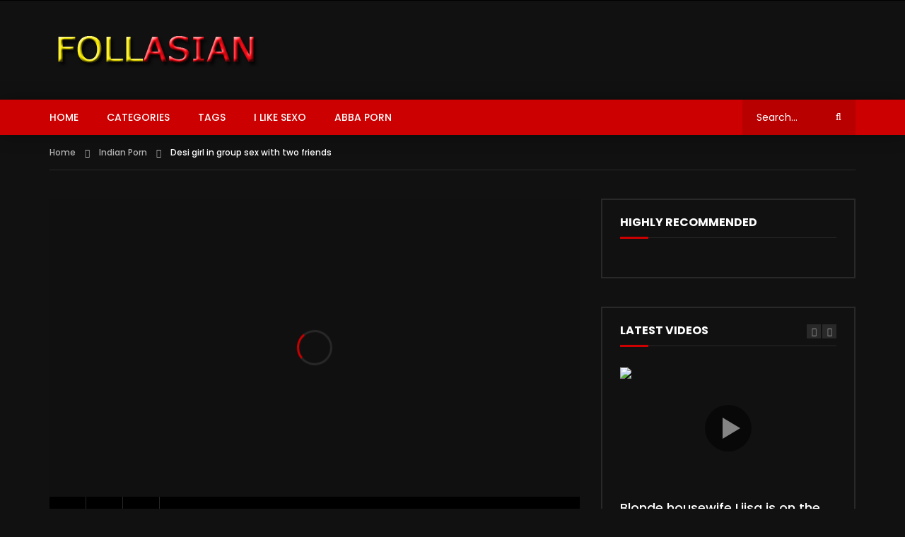

--- FILE ---
content_type: text/html; charset=UTF-8
request_url: https://follasian.com/desi-girl-in-group-sex-with-two-friends/
body_size: 18113
content:
<!doctype html><html lang="en-US"><head><meta charset="UTF-8"><link rel="preconnect" href="https://fonts.gstatic.com/" crossorigin /><script>WebFontConfig={google:{families:["Poppins:400,500,700"]}};if ( typeof WebFont === "object" && typeof WebFont.load === "function" ) { WebFont.load( WebFontConfig ); }</script><script data-optimized="1" src="https://follasian.com/wp-content/plugins/litespeed-cache/assets/js/webfontloader.min.js"></script> <meta name="viewport" content="width=device-width, initial-scale=1"><meta property="og:type" content="video.other"><meta property="og:video:url" content="https://follasian.com/video/?q=https://galleries.allofgfs.com/tip/fhg/video/tip000380mp4/1.mp4"><meta property="og:video:type" content="text/html"><meta property="og:video:width" content="1280"><meta property="og:video:height" content="720"><meta property="video:tag" content="Big"><meta property="video:tag" content="Boob"><meta property="video:tag" content="Indian"><meta property="video:tag" content="Webcam"><link rel="profile" href="http://gmpg.org/xfn/11"><meta name='robots' content='index, follow, max-image-preview:large, max-snippet:-1, max-video-preview:-1' /><title>Desi girl in group sex with two friends &#8226; Follasian - Only Asian Porn</title><meta name="description" content="A desi girl is involved in a group sex with a couple of her friends. They are really horny to fuck this slut. They booked a hotel room to enjoy this hot" /><link rel="canonical" href="https://follasian.com/desi-girl-in-group-sex-with-two-friends/" /><meta property="og:locale" content="en_US" /><meta property="og:type" content="article" /><meta property="og:title" content="Desi girl in group sex with two friends &#8226; Follasian - Only Asian Porn" /><meta property="og:description" content="A desi girl is involved in a group sex with a couple of her friends. They are really horny to fuck this slut. They booked a hotel room to enjoy this hot" /><meta property="og:url" content="https://follasian.com/desi-girl-in-group-sex-with-two-friends/" /><meta property="og:site_name" content="Follasian - Only Asian Porn" /><meta property="article:published_time" content="2017-07-26T22:31:15+00:00" /><meta property="article:modified_time" content="2020-12-26T23:14:29+00:00" /><meta property="og:image" content="https://follasian.com/wp-content/wpt_cache/124/14326/01.jpg" /><meta property="og:image:width" content="302" /><meta property="og:image:height" content="66" /><meta property="og:image:type" content="image/png" /><meta name="author" content="Follasian" /><meta name="twitter:card" content="summary_large_image" /><meta name="twitter:creator" content="@follasian" /><meta name="twitter:site" content="@follasian" /><meta name="twitter:label1" content="Written by" /><meta name="twitter:data1" content="Follasian" /><meta name="twitter:label2" content="Est. reading time" /><meta name="twitter:data2" content="1 minute" /> <script type="application/ld+json" class="yoast-schema-graph">{"@context":"https://schema.org","@graph":[{"@type":"Article","@id":"https://follasian.com/desi-girl-in-group-sex-with-two-friends/#article","isPartOf":{"@id":"https://follasian.com/desi-girl-in-group-sex-with-two-friends/"},"author":{"name":"Follasian","@id":"https://follasian.com/#/schema/person/44186e64001b62a06287d20ae5531234"},"headline":"Desi girl in group sex with two friends","datePublished":"2017-07-26T22:31:15+00:00","dateModified":"2020-12-26T23:14:29+00:00","mainEntityOfPage":{"@id":"https://follasian.com/desi-girl-in-group-sex-with-two-friends/"},"wordCount":109,"commentCount":0,"publisher":{"@id":"https://follasian.com/#organization"},"image":{"@id":"https://follasian.com/desi-girl-in-group-sex-with-two-friends/#primaryimage"},"thumbnailUrl":"https://follasian.com/wp-content/wpt_cache/124/14326/01.jpg","keywords":["Big","Boob","Indian","Webcam"],"articleSection":["Indian Porn"],"inLanguage":"en-US","potentialAction":[{"@type":"CommentAction","name":"Comment","target":["https://follasian.com/desi-girl-in-group-sex-with-two-friends/#respond"]}]},{"@type":"WebPage","@id":"https://follasian.com/desi-girl-in-group-sex-with-two-friends/","url":"https://follasian.com/desi-girl-in-group-sex-with-two-friends/","name":"Desi girl in group sex with two friends &#8226; Follasian - Only Asian Porn","isPartOf":{"@id":"https://follasian.com/#website"},"primaryImageOfPage":{"@id":"https://follasian.com/desi-girl-in-group-sex-with-two-friends/#primaryimage"},"image":{"@id":"https://follasian.com/desi-girl-in-group-sex-with-two-friends/#primaryimage"},"thumbnailUrl":"https://follasian.com/wp-content/wpt_cache/124/14326/01.jpg","datePublished":"2017-07-26T22:31:15+00:00","dateModified":"2020-12-26T23:14:29+00:00","description":"A desi girl is involved in a group sex with a couple of her friends. They are really horny to fuck this slut. They booked a hotel room to enjoy this hot","breadcrumb":{"@id":"https://follasian.com/desi-girl-in-group-sex-with-two-friends/#breadcrumb"},"inLanguage":"en-US","potentialAction":[{"@type":"ReadAction","target":["https://follasian.com/desi-girl-in-group-sex-with-two-friends/"]}]},{"@type":"ImageObject","inLanguage":"en-US","@id":"https://follasian.com/desi-girl-in-group-sex-with-two-friends/#primaryimage","url":"https://follasian.com/wp-content/wpt_cache/124/14326/01.jpg","contentUrl":"https://follasian.com/wp-content/wpt_cache/124/14326/01.jpg"},{"@type":"BreadcrumbList","@id":"https://follasian.com/desi-girl-in-group-sex-with-two-friends/#breadcrumb","itemListElement":[{"@type":"ListItem","position":1,"name":"Home","item":"https://follasian.com/"},{"@type":"ListItem","position":2,"name":"Desi girl in group sex with two friends"}]},{"@type":"WebSite","@id":"https://follasian.com/#website","url":"https://follasian.com/","name":"Follasian - Only Asian Porn","description":"The hottest Asian girls on the web. If you like Asian girls, this is your place. Choose from a variety of categories: Amateur, Anal, BBW, Big Tits, Blowjobs, Cosplay, Fetish, Interracial, Lesbians, Milf, Orgy and more. Only Asian Porn. We wait here.","publisher":{"@id":"https://follasian.com/#organization"},"potentialAction":[{"@type":"SearchAction","target":{"@type":"EntryPoint","urlTemplate":"https://follasian.com/?s={search_term_string}"},"query-input":{"@type":"PropertyValueSpecification","valueRequired":true,"valueName":"search_term_string"}}],"inLanguage":"en-US"},{"@type":"Organization","@id":"https://follasian.com/#organization","name":"Follasian - Only Asian Porn","url":"https://follasian.com/","logo":{"@type":"ImageObject","inLanguage":"en-US","@id":"https://follasian.com/#/schema/logo/image/","url":"https://follasian.com/wp-content/wpt_cache/124/14573/01.jpg","contentUrl":"https://follasian.com/wp-content/wpt_cache/124/14573/01.jpg","width":302,"height":66,"caption":"Follasian - Only Asian Porn"},"image":{"@id":"https://follasian.com/#/schema/logo/image/"},"sameAs":["https://x.com/follasian"]},{"@type":"Person","@id":"https://follasian.com/#/schema/person/44186e64001b62a06287d20ae5531234","name":"Follasian","image":{"@type":"ImageObject","inLanguage":"en-US","@id":"https://follasian.com/#/schema/person/image/","url":"https://secure.gravatar.com/avatar/931f8792aa772238fe61660167ad94f9?s=96&d=mm&r=g","contentUrl":"https://secure.gravatar.com/avatar/931f8792aa772238fe61660167ad94f9?s=96&d=mm&r=g","caption":"Follasian"},"sameAs":["https://follasian.com"]}]}</script> <link rel='dns-prefetch' href='//fonts.googleapis.com' /><link rel="alternate" type="application/rss+xml" title="Follasian - Only Asian Porn &raquo; Feed" href="https://follasian.com/feed/" /><link rel='stylesheet' id='wp-block-library-css' href='https://follasian.com/wp-includes/css/dist/block-library/style.min.css' type='text/css' media='all' /><style id='classic-theme-styles-inline-css' type='text/css'>/*! This file is auto-generated */
.wp-block-button__link{color:#fff;background-color:#32373c;border-radius:9999px;box-shadow:none;text-decoration:none;padding:calc(.667em + 2px) calc(1.333em + 2px);font-size:1.125em}.wp-block-file__button{background:#32373c;color:#fff;text-decoration:none}</style><style id='global-styles-inline-css' type='text/css'>:root{--wp--preset--aspect-ratio--square: 1;--wp--preset--aspect-ratio--4-3: 4/3;--wp--preset--aspect-ratio--3-4: 3/4;--wp--preset--aspect-ratio--3-2: 3/2;--wp--preset--aspect-ratio--2-3: 2/3;--wp--preset--aspect-ratio--16-9: 16/9;--wp--preset--aspect-ratio--9-16: 9/16;--wp--preset--color--black: #000000;--wp--preset--color--cyan-bluish-gray: #abb8c3;--wp--preset--color--white: #ffffff;--wp--preset--color--pale-pink: #f78da7;--wp--preset--color--vivid-red: #cf2e2e;--wp--preset--color--luminous-vivid-orange: #ff6900;--wp--preset--color--luminous-vivid-amber: #fcb900;--wp--preset--color--light-green-cyan: #7bdcb5;--wp--preset--color--vivid-green-cyan: #00d084;--wp--preset--color--pale-cyan-blue: #8ed1fc;--wp--preset--color--vivid-cyan-blue: #0693e3;--wp--preset--color--vivid-purple: #9b51e0;--wp--preset--gradient--vivid-cyan-blue-to-vivid-purple: linear-gradient(135deg,rgba(6,147,227,1) 0%,rgb(155,81,224) 100%);--wp--preset--gradient--light-green-cyan-to-vivid-green-cyan: linear-gradient(135deg,rgb(122,220,180) 0%,rgb(0,208,130) 100%);--wp--preset--gradient--luminous-vivid-amber-to-luminous-vivid-orange: linear-gradient(135deg,rgba(252,185,0,1) 0%,rgba(255,105,0,1) 100%);--wp--preset--gradient--luminous-vivid-orange-to-vivid-red: linear-gradient(135deg,rgba(255,105,0,1) 0%,rgb(207,46,46) 100%);--wp--preset--gradient--very-light-gray-to-cyan-bluish-gray: linear-gradient(135deg,rgb(238,238,238) 0%,rgb(169,184,195) 100%);--wp--preset--gradient--cool-to-warm-spectrum: linear-gradient(135deg,rgb(74,234,220) 0%,rgb(151,120,209) 20%,rgb(207,42,186) 40%,rgb(238,44,130) 60%,rgb(251,105,98) 80%,rgb(254,248,76) 100%);--wp--preset--gradient--blush-light-purple: linear-gradient(135deg,rgb(255,206,236) 0%,rgb(152,150,240) 100%);--wp--preset--gradient--blush-bordeaux: linear-gradient(135deg,rgb(254,205,165) 0%,rgb(254,45,45) 50%,rgb(107,0,62) 100%);--wp--preset--gradient--luminous-dusk: linear-gradient(135deg,rgb(255,203,112) 0%,rgb(199,81,192) 50%,rgb(65,88,208) 100%);--wp--preset--gradient--pale-ocean: linear-gradient(135deg,rgb(255,245,203) 0%,rgb(182,227,212) 50%,rgb(51,167,181) 100%);--wp--preset--gradient--electric-grass: linear-gradient(135deg,rgb(202,248,128) 0%,rgb(113,206,126) 100%);--wp--preset--gradient--midnight: linear-gradient(135deg,rgb(2,3,129) 0%,rgb(40,116,252) 100%);--wp--preset--font-size--small: 13px;--wp--preset--font-size--medium: 20px;--wp--preset--font-size--large: 36px;--wp--preset--font-size--x-large: 42px;--wp--preset--spacing--20: 0.44rem;--wp--preset--spacing--30: 0.67rem;--wp--preset--spacing--40: 1rem;--wp--preset--spacing--50: 1.5rem;--wp--preset--spacing--60: 2.25rem;--wp--preset--spacing--70: 3.38rem;--wp--preset--spacing--80: 5.06rem;--wp--preset--shadow--natural: 6px 6px 9px rgba(0, 0, 0, 0.2);--wp--preset--shadow--deep: 12px 12px 50px rgba(0, 0, 0, 0.4);--wp--preset--shadow--sharp: 6px 6px 0px rgba(0, 0, 0, 0.2);--wp--preset--shadow--outlined: 6px 6px 0px -3px rgba(255, 255, 255, 1), 6px 6px rgba(0, 0, 0, 1);--wp--preset--shadow--crisp: 6px 6px 0px rgba(0, 0, 0, 1);}:where(.is-layout-flex){gap: 0.5em;}:where(.is-layout-grid){gap: 0.5em;}body .is-layout-flex{display: flex;}.is-layout-flex{flex-wrap: wrap;align-items: center;}.is-layout-flex > :is(*, div){margin: 0;}body .is-layout-grid{display: grid;}.is-layout-grid > :is(*, div){margin: 0;}:where(.wp-block-columns.is-layout-flex){gap: 2em;}:where(.wp-block-columns.is-layout-grid){gap: 2em;}:where(.wp-block-post-template.is-layout-flex){gap: 1.25em;}:where(.wp-block-post-template.is-layout-grid){gap: 1.25em;}.has-black-color{color: var(--wp--preset--color--black) !important;}.has-cyan-bluish-gray-color{color: var(--wp--preset--color--cyan-bluish-gray) !important;}.has-white-color{color: var(--wp--preset--color--white) !important;}.has-pale-pink-color{color: var(--wp--preset--color--pale-pink) !important;}.has-vivid-red-color{color: var(--wp--preset--color--vivid-red) !important;}.has-luminous-vivid-orange-color{color: var(--wp--preset--color--luminous-vivid-orange) !important;}.has-luminous-vivid-amber-color{color: var(--wp--preset--color--luminous-vivid-amber) !important;}.has-light-green-cyan-color{color: var(--wp--preset--color--light-green-cyan) !important;}.has-vivid-green-cyan-color{color: var(--wp--preset--color--vivid-green-cyan) !important;}.has-pale-cyan-blue-color{color: var(--wp--preset--color--pale-cyan-blue) !important;}.has-vivid-cyan-blue-color{color: var(--wp--preset--color--vivid-cyan-blue) !important;}.has-vivid-purple-color{color: var(--wp--preset--color--vivid-purple) !important;}.has-black-background-color{background-color: var(--wp--preset--color--black) !important;}.has-cyan-bluish-gray-background-color{background-color: var(--wp--preset--color--cyan-bluish-gray) !important;}.has-white-background-color{background-color: var(--wp--preset--color--white) !important;}.has-pale-pink-background-color{background-color: var(--wp--preset--color--pale-pink) !important;}.has-vivid-red-background-color{background-color: var(--wp--preset--color--vivid-red) !important;}.has-luminous-vivid-orange-background-color{background-color: var(--wp--preset--color--luminous-vivid-orange) !important;}.has-luminous-vivid-amber-background-color{background-color: var(--wp--preset--color--luminous-vivid-amber) !important;}.has-light-green-cyan-background-color{background-color: var(--wp--preset--color--light-green-cyan) !important;}.has-vivid-green-cyan-background-color{background-color: var(--wp--preset--color--vivid-green-cyan) !important;}.has-pale-cyan-blue-background-color{background-color: var(--wp--preset--color--pale-cyan-blue) !important;}.has-vivid-cyan-blue-background-color{background-color: var(--wp--preset--color--vivid-cyan-blue) !important;}.has-vivid-purple-background-color{background-color: var(--wp--preset--color--vivid-purple) !important;}.has-black-border-color{border-color: var(--wp--preset--color--black) !important;}.has-cyan-bluish-gray-border-color{border-color: var(--wp--preset--color--cyan-bluish-gray) !important;}.has-white-border-color{border-color: var(--wp--preset--color--white) !important;}.has-pale-pink-border-color{border-color: var(--wp--preset--color--pale-pink) !important;}.has-vivid-red-border-color{border-color: var(--wp--preset--color--vivid-red) !important;}.has-luminous-vivid-orange-border-color{border-color: var(--wp--preset--color--luminous-vivid-orange) !important;}.has-luminous-vivid-amber-border-color{border-color: var(--wp--preset--color--luminous-vivid-amber) !important;}.has-light-green-cyan-border-color{border-color: var(--wp--preset--color--light-green-cyan) !important;}.has-vivid-green-cyan-border-color{border-color: var(--wp--preset--color--vivid-green-cyan) !important;}.has-pale-cyan-blue-border-color{border-color: var(--wp--preset--color--pale-cyan-blue) !important;}.has-vivid-cyan-blue-border-color{border-color: var(--wp--preset--color--vivid-cyan-blue) !important;}.has-vivid-purple-border-color{border-color: var(--wp--preset--color--vivid-purple) !important;}.has-vivid-cyan-blue-to-vivid-purple-gradient-background{background: var(--wp--preset--gradient--vivid-cyan-blue-to-vivid-purple) !important;}.has-light-green-cyan-to-vivid-green-cyan-gradient-background{background: var(--wp--preset--gradient--light-green-cyan-to-vivid-green-cyan) !important;}.has-luminous-vivid-amber-to-luminous-vivid-orange-gradient-background{background: var(--wp--preset--gradient--luminous-vivid-amber-to-luminous-vivid-orange) !important;}.has-luminous-vivid-orange-to-vivid-red-gradient-background{background: var(--wp--preset--gradient--luminous-vivid-orange-to-vivid-red) !important;}.has-very-light-gray-to-cyan-bluish-gray-gradient-background{background: var(--wp--preset--gradient--very-light-gray-to-cyan-bluish-gray) !important;}.has-cool-to-warm-spectrum-gradient-background{background: var(--wp--preset--gradient--cool-to-warm-spectrum) !important;}.has-blush-light-purple-gradient-background{background: var(--wp--preset--gradient--blush-light-purple) !important;}.has-blush-bordeaux-gradient-background{background: var(--wp--preset--gradient--blush-bordeaux) !important;}.has-luminous-dusk-gradient-background{background: var(--wp--preset--gradient--luminous-dusk) !important;}.has-pale-ocean-gradient-background{background: var(--wp--preset--gradient--pale-ocean) !important;}.has-electric-grass-gradient-background{background: var(--wp--preset--gradient--electric-grass) !important;}.has-midnight-gradient-background{background: var(--wp--preset--gradient--midnight) !important;}.has-small-font-size{font-size: var(--wp--preset--font-size--small) !important;}.has-medium-font-size{font-size: var(--wp--preset--font-size--medium) !important;}.has-large-font-size{font-size: var(--wp--preset--font-size--large) !important;}.has-x-large-font-size{font-size: var(--wp--preset--font-size--x-large) !important;}
:where(.wp-block-post-template.is-layout-flex){gap: 1.25em;}:where(.wp-block-post-template.is-layout-grid){gap: 1.25em;}
:where(.wp-block-columns.is-layout-flex){gap: 2em;}:where(.wp-block-columns.is-layout-grid){gap: 2em;}
:root :where(.wp-block-pullquote){font-size: 1.5em;line-height: 1.6;}</style><link rel='stylesheet' id='cntctfrm_form_style-css' href='https://follasian.com/wp-content/plugins/contact-form-plugin/css/form_style.css' type='text/css' media='all' /><link rel='stylesheet' id='dashicons-css' href='https://follasian.com/wp-includes/css/dashicons.min.css' type='text/css' media='all' /><link rel='stylesheet' id='post-views-counter-frontend-css' href='https://follasian.com/wp-content/plugins/post-views-counter/css/frontend.min.css' type='text/css' media='all' /><link rel='stylesheet' id='priority-navigation-css' href='https://follasian.com/wp-content/plugins/vidorev-extensions/assets/front-end/priority-navigation/priority-nav-core.css' type='text/css' media='all' /><link rel='stylesheet' id='select2-css' href='https://follasian.com/wp-content/plugins/vidorev-extensions/assets/front-end/select2/select2.min.css' type='text/css' media='all' /><link rel='stylesheet' id='vidorev-plugin-css-css' href='https://follasian.com/wp-content/plugins/vidorev-extensions/assets/front-end/main.css' type='text/css' media='all' /><link rel='stylesheet' id='mediaelement-css' href='https://follasian.com/wp-includes/js/mediaelement/mediaelementplayer-legacy.min.css' type='text/css' media='all' /><link rel='stylesheet' id='wp-mediaelement-css' href='https://follasian.com/wp-includes/js/mediaelement/wp-mediaelement.min.css' type='text/css' media='all' /><link rel='stylesheet' id='fluidplayer-css' href='https://follasian.com/wp-content/plugins/vidorev-extensions/assets/front-end/fluidplayer/fluidplayer.min.css' type='text/css' media='all' /><link rel='stylesheet' id='plyrplayer-css' href='https://follasian.com/wp-content/plugins/vidorev-extensions/assets/front-end/plyr/plyr.css' type='text/css' media='all' /><link rel='stylesheet' id='wp-pagenavi-css' href='https://follasian.com/wp-content/plugins/wp-pagenavi/pagenavi-css.css' type='text/css' media='all' /><link rel='stylesheet' id='parent-style-css' href='https://follasian.com/wp-content/themes/vidorev/style.css' type='text/css' media='all' /><link rel='stylesheet' id='font-awesome-css' href='https://follasian.com/wp-content/themes/vidorev/css/font-awesome/css/font-awesome.min.css' type='text/css' media='all' /><link rel='stylesheet' id='font-awesome-5-all-css' href='https://follasian.com/wp-content/themes/vidorev/css/font-awesome/css/all.min.css' type='text/css' media='all' /><link rel='stylesheet' id='font-awesome-4-shim-css' href='https://follasian.com/wp-content/themes/vidorev/css/font-awesome/css/v4-shims.min.css' type='text/css' media='all' /><link rel='stylesheet' id='jquery-slick-css' href='https://follasian.com/wp-content/themes/vidorev/css/slick/slick.css' type='text/css' media='all' /><link rel='stylesheet' id='jquery-malihu-scroll-css' href='https://follasian.com/wp-content/themes/vidorev/css/malihu/jquery.mCustomScrollbar.min.css' type='text/css' media='all' /><link rel='stylesheet' id='vidorev-extend-ie-css' href='https://follasian.com/wp-content/themes/vidorev/css/extend-ie/extend-ie.css' type='text/css' media='all' /><link rel='stylesheet' id='vidorev-style-css' href='https://follasian.com/wp-content/themes/vidorev-child/style.css' type='text/css' media='all' /><style id='vidorev-style-inline-css' type='text/css'>@media only screen and (-webkit-min-device-pixel-ratio: 2), (min-resolution: 192dpi){
									.nav-logo .nav-logo-img img.main-logo{
										opacity:0; visibility:hidden
									}
									.nav-logo .nav-logo-img a.logo-link{
										background:url("https://follasian.com/wp-content/uploads/2016/01/LOGO-FOLLASIAN.png") no-repeat center; background-size:contain
									}									
								}@media only screen and (-webkit-min-device-pixel-ratio: 2) and (min-width:992px), (min-resolution: 192dpi) and (min-width:992px){
								.main-nav.sticky-menu .nav-logo-img img.sticky-logo{
									opacity:0; visibility:hidden
								}
								.main-nav.sticky-menu .nav-logo-img a.logo-link{
									background:url("https://follasian.com/wp-content/themes/vidorev/img/logo-sticky-default-retina.png") no-repeat center; background-size:contain
								}
							}@media only screen and (-webkit-min-device-pixel-ratio: 2) and (max-width:991px), (min-resolution: 192dpi) and (max-width:991px){
									.nav-logo .nav-logo-img img.main-logo-mobile{
										opacity:0; visibility:hidden
									}
									.nav-logo .nav-logo-img a.logo-link{
										background:url("https://follasian.com/wp-content/uploads/2016/01/LOGO-FOLLASIAN.png") no-repeat center; background-size:contain
									}
								}header.entry-header.movie-style{
							background-image: url("https://follasian.com/wp-content/themes/vidorev/img/film-background.jpg");								
						}</style> <script type="text/javascript" async='async' src="https://follasian.com/wp-includes/js/jquery/jquery.min.js" id="jquery-core-js"></script> <script data-optimized="1" type="text/javascript" defer='defer' src="https://follasian.com/wp-content/litespeed/js/5409da9dfb0fcd7c48a9e5b7330aee07.js?ver=aee07" id="jquery-migrate-js"></script> <script type="text/javascript" id="beeteam368_obj_wes-js-extra">/*  */
var vidorev_jav_plugin_js_object = {"youtube_library_url":"https:\/\/www.youtube.com\/iframe_api","vimeo_library_url":"https:\/\/player.vimeo.com\/api\/player.js","dailymotion_library_url":"https:\/\/api.dmcdn.net\/all.js","facebook_library_url":"https:\/\/connect.facebook.net\/en_US\/sdk.js?ver=6.0#xfbml=1&version=v6.0","twitch_library_url":"https:\/\/player.twitch.tv\/js\/embed\/v1.js","google_ima_library_url":"https:\/\/imasdk.googleapis.com\/js\/sdkloader\/ima3.js","google_adsense_library_url":"https:\/\/pagead2.googlesyndication.com\/pagead\/js\/adsbygoogle.js","jwplayer_library_url":"","mediaelement_library_url":"https:\/\/follasian.com\/wp-content\/plugins\/vidorev-extensions\/assets\/front-end\/mediaelement\/mediaelement.all.js","fluidplayer_library_url":"https:\/\/follasian.com\/wp-content\/plugins\/vidorev-extensions\/assets\/front-end\/fluidplayer\/fluidplayer.min.js","plyr_library_url":"https:\/\/follasian.com\/wp-content\/plugins\/vidorev-extensions\/assets\/front-end\/plyr\/plyr.min.js","imdb_logo_url":"https:\/\/follasian.com\/wp-content\/plugins\/vidorev-extensions\/assets\/front-end\/img\/IMDB_Logo","youtube_rel":"no","youtube_modestbranding":"yes","youtube_showinfo":"yes","youtube_broadcasts_params":[],"hls_library_url":"https:\/\/follasian.com\/wp-content\/plugins\/vidorev-extensions\/assets\/front-end\/fluidplayer\/hls.min.js","mpd_library_url":"https:\/\/follasian.com\/wp-content\/plugins\/vidorev-extensions\/assets\/front-end\/fluidplayer\/dash.mediaplayer.min.js"};
var vidorev_jav_plugin_video_ads_object = {"vid_ads_m_video_ads":"yes","vid_ads_m_video_ads_type":"image","vid_ads_m_group_google_ima":[],"vid_ads_m_group_image":[{"vid_ads_m_image_source_id":11534,"vid_ads_m_image_source":"https:\/\/follasian.com\/wp-content\/uploads\/2024\/03\/for-push-EF98F32.jpg","vid_ads_m_image_link":"https:\/\/floralrichardapprentice.com\/zki0n770c?key=f0760e9896b090649b81c5a7ede39609"}],"vid_ads_m_group_html5_video":[],"vid_ads_m_group_html":[],"vid_ads_m_vpaid_mode":"no","vid_ads_m_vast_preroll":[],"vid_ads_m_vast_postroll":[],"vid_ads_m_vast_pauseroll":[],"vid_ads_m_vast_midroll":[{"vid_ads_m_vast_timer_seconds":"50"}],"vid_ads_m_group_dynamic":[{"vid_ads_m_dynamic_type":"image","vid_ads_m_dynamic_size_desktop":"336x280","vid_ads_m_dynamic_size_mobile":"300x250","vid_ads_m_dynamic_vertial_align":"bottom"}],"vid_ads_m_time_skip_ads":"10"};
var vidorev_jav_plugin_fluidplayer_object = {"vid_fluid_m_fluidplayer":"yes","vid_fluid_m_fluidplayer_version":"v2","vid_fluid_m_styling":[{"vid_fluid_m_display_logo":"top left","vid_fluid_m_logo_opacity":"100","vid_fluid_m_logo_margin":"15px"}],"vid_fluid_m_vast_configuration":[{"vid_fluid_m_skipbuttoncaption":"Skip ad in [seconds]","vid_fluid_m_skipbuttonclickcaption":"Skip ad <span class=\"skip_button_icon\"><\/span>","vid_fluid_m_adtextposition":"top left","vid_fluid_m_adctatext":"Visit now!","vid_fluid_m_adctatextposition":"bottom right","vid_fluid_m_vasttimeout":"5000","vid_fluid_m_maxallowedvasttagredirects":"3","vid_fluid_m_valign":"bottom","vid_fluid_m_nonlinearduration":"10","vid_fluid_m_size":"728x90"}]};
var vidorev_jav_plugin_video_ads_object_post = {"vid_ads_m_video_ads":"","vid_ads_m_video_ads_type":"","vid_ads_m_group_google_ima":"","vid_ads_m_group_image":"","vid_ads_m_group_html5_video":"","vid_ads_m_group_html":"","vid_ads_m_group_dynamic":"","vid_ads_m_time_to_show_ads":"","vid_ads_m_time_skip_ads":"","vid_ads_m_time_to_hide_ads":"","vid_ads_m_vpaid_mode":"","vid_ads_m_vast_preroll":"","vid_ads_m_vast_postroll":"","vid_ads_m_vast_pauseroll":"","vid_ads_m_vast_midroll":""};
var vidorev_jav_js_object = {"admin_ajax":"https:\/\/follasian.com\/wp-admin\/admin-ajax.php","query_vars":{"page":0,"name":"desi-girl-in-group-sex-with-two-friends","error":"","m":"","p":0,"post_parent":"","subpost":"","subpost_id":"","attachment":"","attachment_id":0,"pagename":"","page_id":0,"second":"","minute":"","hour":"","day":0,"monthnum":0,"year":0,"w":0,"category_name":"","tag":"","cat":"","tag_id":"","author":"","author_name":"","feed":"","tb":"","paged":0,"meta_key":"","meta_value":"","preview":"","s":"","sentence":"","title":"","fields":"","menu_order":"","embed":"","category__in":[],"category__not_in":[],"category__and":[],"post__in":[],"post__not_in":[],"post_name__in":[],"tag__in":[],"tag__not_in":[],"tag__and":[],"tag_slug__in":[],"tag_slug__and":[],"post_parent__in":[],"post_parent__not_in":[],"author__in":[],"author__not_in":[],"search_columns":[],"ignore_sticky_posts":false,"suppress_filters":false,"cache_results":true,"update_post_term_cache":true,"update_menu_item_cache":false,"lazy_load_term_meta":true,"update_post_meta_cache":true,"post_type":"","posts_per_page":30,"nopaging":false,"comments_per_page":"50","no_found_rows":false,"order":"DESC"},"video_auto_play":"off","vid_auto_play_mute":"off","number_format":"full","single_post_comment_type":"wp","origin_url":"https:\/\/follasian.com","is_user_logged_in":"","video_lightbox_suggested":"off","video_lightbox_comments":"off","translate_close":"Close","translate_suggested":"Suggested","translate_comments":"Live comments","translate_auto_next":"Auto next","translate_loading":"Loading","translate_public_comment":"Add a public comment","translate_post_comment":"Post comment","translate_reset":"Reset","translate_login_comment":"Please login to post a comment","translate_text_load_ad":"Loading advertisement...","translate_skip_ad":"Skip Ad","translate_skip_ad_in":"Skip ad in","translate_up_next":"Up next","translate_cancel":"cancel","translate_reported":"Reported","translate_confirm_delete":"Are you sure you want to delete this item?","translate_delete_success":"The post has been deleted.","translate_loading_preview":"Loading Preview","translate_currently_offline":"Currently Offline","translate_live_or_ended":"Live Streaming or Ended","theme_image_ratio":"16_9","single_video_network":"self-hosted","single_video_source":"","single_video_youtube_playlist_id":"","single_video_url":"https:\/\/follasian.com\/video\/?q=https:\/\/galleries.allofgfs.com\/tip\/fhg\/video\/tip000380mp4\/1.mp4","player_library":"vp","plyr_player":"off","single_video_streaming":"","vm_video_ratio":"16:9","vm_video_ratio_mobile":"16:9","single_video_network_library_setup":"yes","security":"4ba019f15d","login_url":"","scrollbar_library":"malihu"};
var vidorev_jav_js_preview = [];
/*  */</script> <script data-optimized="1" type="text/javascript" defer='defer' src="https://follasian.com/wp-content/litespeed/js/b84e4fb283c5c684708d5ce23d110b41.js?ver=10b41" id="beeteam368_obj_wes-js"></script> <script data-optimized="1" type="text/javascript" defer='defer' src="https://follasian.com/wp-content/litespeed/js/68a7ed2eb24c533ea80af89e054cd5ee.js?ver=cd5ee" id="lazysizes-js"></script> <meta name="generator" content="Redux 4.4.18" /><link rel="alternate" hreflang="sq" href="https://follasian.com/sq/desi-girl-in-group-sex-with-two-friends/"/><link rel="alternate" hreflang="ar" href="https://follasian.com/ar/desi-girl-in-group-sex-with-two-friends/"/><link rel="alternate" hreflang="bn" href="https://follasian.com/bn/desi-girl-in-group-sex-with-two-friends/"/><link rel="alternate" hreflang="bs" href="https://follasian.com/bs/desi-girl-in-group-sex-with-two-friends/"/><link rel="alternate" hreflang="bg" href="https://follasian.com/bg/desi-girl-in-group-sex-with-two-friends/"/><link rel="alternate" hreflang="ca" href="https://follasian.com/ca/desi-girl-in-group-sex-with-two-friends/"/><link rel="alternate" hreflang="zh" href="https://follasian.com/zh/desi-girl-in-group-sex-with-two-friends/"/><link rel="alternate" hreflang="zh-tw" href="https://follasian.com/zh-tw/desi-girl-in-group-sex-with-two-friends/"/><link rel="alternate" hreflang="hr" href="https://follasian.com/hr/desi-girl-in-group-sex-with-two-friends/"/><link rel="alternate" hreflang="cs" href="https://follasian.com/cs/desi-girl-in-group-sex-with-two-friends/"/><link rel="alternate" hreflang="da" href="https://follasian.com/da/desi-girl-in-group-sex-with-two-friends/"/><link rel="alternate" hreflang="nl" href="https://follasian.com/nl/desi-girl-in-group-sex-with-two-friends/"/><link rel="alternate" hreflang="et" href="https://follasian.com/et/desi-girl-in-group-sex-with-two-friends/"/><link rel="alternate" hreflang="fi" href="https://follasian.com/fi/desi-girl-in-group-sex-with-two-friends/"/><link rel="alternate" hreflang="fr" href="https://follasian.com/fr/desi-girl-in-group-sex-with-two-friends/"/><link rel="alternate" hreflang="ka" href="https://follasian.com/ka/desi-girl-in-group-sex-with-two-friends/"/><link rel="alternate" hreflang="de" href="https://follasian.com/de/desi-girl-in-group-sex-with-two-friends/"/><link rel="alternate" hreflang="el" href="https://follasian.com/el/desi-girl-in-group-sex-with-two-friends/"/><link rel="alternate" hreflang="he" href="https://follasian.com/he/desi-girl-in-group-sex-with-two-friends/"/><link rel="alternate" hreflang="hi" href="https://follasian.com/hi/desi-girl-in-group-sex-with-two-friends/"/><link rel="alternate" hreflang="hu" href="https://follasian.com/hu/desi-girl-in-group-sex-with-two-friends/"/><link rel="alternate" hreflang="id" href="https://follasian.com/id/desi-girl-in-group-sex-with-two-friends/"/><link rel="alternate" hreflang="it" href="https://follasian.com/it/desi-girl-in-group-sex-with-two-friends/"/><link rel="alternate" hreflang="ja" href="https://follasian.com/ja/desi-girl-in-group-sex-with-two-friends/"/><link rel="alternate" hreflang="km" href="https://follasian.com/km/desi-girl-in-group-sex-with-two-friends/"/><link rel="alternate" hreflang="ko" href="https://follasian.com/ko/desi-girl-in-group-sex-with-two-friends/"/><link rel="alternate" hreflang="lo" href="https://follasian.com/lo/desi-girl-in-group-sex-with-two-friends/"/><link rel="alternate" hreflang="lv" href="https://follasian.com/lv/desi-girl-in-group-sex-with-two-friends/"/><link rel="alternate" hreflang="lt" href="https://follasian.com/lt/desi-girl-in-group-sex-with-two-friends/"/><link rel="alternate" hreflang="mk" href="https://follasian.com/mk/desi-girl-in-group-sex-with-two-friends/"/><link rel="alternate" hreflang="ms" href="https://follasian.com/ms/desi-girl-in-group-sex-with-two-friends/"/><link rel="alternate" hreflang="no" href="https://follasian.com/no/desi-girl-in-group-sex-with-two-friends/"/><link rel="alternate" hreflang="fa" href="https://follasian.com/fa/desi-girl-in-group-sex-with-two-friends/"/><link rel="alternate" hreflang="pl" href="https://follasian.com/pl/desi-girl-in-group-sex-with-two-friends/"/><link rel="alternate" hreflang="pt" href="https://follasian.com/pt/desi-girl-in-group-sex-with-two-friends/"/><link rel="alternate" hreflang="ro" href="https://follasian.com/ro/desi-girl-in-group-sex-with-two-friends/"/><link rel="alternate" hreflang="ru" href="https://follasian.com/ru/desi-girl-in-group-sex-with-two-friends/"/><link rel="alternate" hreflang="sr" href="https://follasian.com/sr/desi-girl-in-group-sex-with-two-friends/"/><link rel="alternate" hreflang="sk" href="https://follasian.com/sk/desi-girl-in-group-sex-with-two-friends/"/><link rel="alternate" hreflang="sl" href="https://follasian.com/sl/desi-girl-in-group-sex-with-two-friends/"/><link rel="alternate" hreflang="es" href="https://follasian.com/es/desi-girl-in-group-sex-with-two-friends/"/><link rel="alternate" hreflang="sv" href="https://follasian.com/sv/desi-girl-in-group-sex-with-two-friends/"/><link rel="alternate" hreflang="tl" href="https://follasian.com/tl/desi-girl-in-group-sex-with-two-friends/"/><link rel="alternate" hreflang="ta" href="https://follasian.com/ta/desi-girl-in-group-sex-with-two-friends/"/><link rel="alternate" hreflang="th" href="https://follasian.com/th/desi-girl-in-group-sex-with-two-friends/"/><link rel="alternate" hreflang="tr" href="https://follasian.com/tr/desi-girl-in-group-sex-with-two-friends/"/><link rel="alternate" hreflang="uk" href="https://follasian.com/uk/desi-girl-in-group-sex-with-two-friends/"/><link rel="alternate" hreflang="ur" href="https://follasian.com/ur/desi-girl-in-group-sex-with-two-friends/"/><link rel="alternate" hreflang="vi" href="https://follasian.com/vi/desi-girl-in-group-sex-with-two-friends/"/><link rel="icon" href="https://follasian.com/wp-content/wpt_cache/124/14326/01.32x32.jpg" sizes="32x32" /><link rel="icon" href="https://follasian.com/wp-content/wpt_cache/124/14326/01.192x192.jpg" sizes="192x192" /><link rel="apple-touch-icon" href="https://follasian.com/wp-content/wpt_cache/124/14326/01.180x180.jpg" /><meta name="msapplication-TileImage" content="https://follasian.com/wp-content/wpt_cache/124/14326/01.270x270.jpg" /></head><body class="post-template-default single single-post postid-3889 single-format-video  dark-background dark-version is-sidebar sidebar-right disable-floating-video header-vid-default fullwidth-mode-enable beeteam368"><div id="site-wrap-parent" class="site-wrap-parent site-wrap-parent-control"><div id="site-wrap-children" class="site-wrap-children site-wrap-children-control"><header id="site-header" class="site-header header-default site-header-control"><div class="top-nav top-nav-control dark-background"><div class="site__container fullwidth-vidorev-ctrl container-control"><div class="site__row auto-width"><div class="site__col float-left top-videos"><div class="top-video-content"><div class="top-video-wrap"></div></div></div><div class="site__col float-right top-social"><div class="top-social-content"><ul class="social-block s-grid nav-style"></ul></div></div></div></div></div><div class="top-content"><div class="site__container fullwidth-vidorev-ctrl container-control"><div class="site__row auto-width"><div class="site__col float-left nav-logo"><div class="nav-logo-img">
<a href="https://follasian.com/" title="Follasian - Only Asian Porn" class="logo-link">
<img src="https://follasian.com/wp-content/uploads/2016/01/LOGO-FOLLASIAN.png" alt="Follasian - Only Asian Porn" class="main-logo">
<img src="https://follasian.com/wp-content/uploads/2016/01/LOGO-FOLLASIAN.png" alt="Follasian - Only Asian Porn" class="main-logo-mobile">
<img src="https://follasian.com/wp-content/themes/vidorev/img/logo-sticky-default.png" alt="Follasian - Only Asian Porn" class="sticky-logo">
</a></div></div><div class="site__col float-right top-ad"></div></div></div></div><div class="nav-wrap nav-wrap-control"><div class="main-nav main-nav-control"><div class="site__container fullwidth-vidorev-ctrl container-control"><div class="site__row auto-width"><div class="site__col float-left nav-logo"><div class="nav-logo-img">
<a href="https://follasian.com/" title="Follasian - Only Asian Porn" class="logo-link">
<img src="https://follasian.com/wp-content/uploads/2016/01/LOGO-FOLLASIAN.png" alt="Follasian - Only Asian Porn" class="main-logo">
<img src="https://follasian.com/wp-content/uploads/2016/01/LOGO-FOLLASIAN.png" alt="Follasian - Only Asian Porn" class="main-logo-mobile">
<img src="https://follasian.com/wp-content/themes/vidorev/img/logo-sticky-default.png" alt="Follasian - Only Asian Porn" class="sticky-logo">
</a></div></div><div class="site__col float-left nav-menu nav-menu-control navigation-font"><ul><li id="menu-item-3234" class="menu-item menu-item-type-custom menu-item-object-custom menu-item-home menu-item-3234"><a href="https://follasian.com/">Home</a></li><li id="menu-item-3235" class="menu-item menu-item-type-post_type menu-item-object-page menu-item-3235"><a href="https://follasian.com/categories/">Categories</a></li><li id="menu-item-3236" class="menu-item menu-item-type-post_type menu-item-object-page menu-item-3236"><a href="https://follasian.com/tags/">Tags</a></li><li id="menu-item-7527" class="menu-item menu-item-type-custom menu-item-object-custom menu-item-7527"><a target="_blank" rel="noopener" href="http://likesexo.com/">I Like Sexo</a></li><li id="menu-item-7528" class="menu-item menu-item-type-custom menu-item-object-custom menu-item-7528"><a target="_blank" rel="nofollow noopener" href="https://abbaporn.com/">Abba Porn</a></li></ul></div><div class="site__col float-left nav-mobile-menu"><div class="button-wrap"><div class="button-menu-mobile button-menu-mobile-control">
<span></span>
<span></span>
<span></span>
<span></span>
<span></span></div></div></div><div class="site__col float-right top-search-box-mobile"><ul><li class="top-search-elm top-search-elm-control">
<a href="#" title="Search" class="top-search-dropdown top-search-dropdown-control">
<span class="icon">
<i class="fa fa-search" aria-hidden="true"></i>
</span>
</a><ul class="dark-background"><li class="top-search-box-dropdown"><form action="https://follasian.com/" method="get">
<input class="search-terms-textfield search-terms-textfield-control" autocomplete="off" type="text" placeholder="Type and hit enter ..." name="s" value="">
<input type="submit" value="Search"></form></li></ul></li></ul></div><div class="site__col float-right top-login-box-mobile"></div><div class="site__col float-right top-search-box"><div class="top-search-box-wrapper"><form action="https://follasian.com/" method="get">
<input class="search-terms-textfield search-terms-textfield-control" autocomplete="off" type="text" placeholder="Search..." name="s" value="">
<i class="fa fa-search" aria-hidden="true"></i>
<input type="submit" value="Search"></form></div></div></div></div></div></div></header><div id="primary-content-wrap" class="primary-content-wrap"><div class="primary-content-control"><div class="site__container fullwidth-vidorev-ctrl container-control"><div class="site__row nav-breadcrumbs-elm"><div class="site__col"><div class="nav-breadcrumbs navigation-font nav-font-size-12"><div class="nav-breadcrumbs-wrap"><a class="neutral" href="https://follasian.com/">Home</a> <i class="fa fa-angle-right icon-arrow"></i> <span><a class="neutral" href="https://follasian.com/category/indian-porn/">Indian Porn</a></span> <i class="fa fa-angle-right icon-arrow"></i> <span class="current">Desi girl in group sex with two friends</span></div></div></div></div><div class="site__row sidebar-direction"><main id="main-content" class="site__col main-content"><div class="single-post-wrapper global-single-wrapper"><article id="post-3889" class="single-post-content global-single-content post-3889 post type-post status-publish format-video has-post-thumbnail hentry category-indian-porn tag-big tag-boob tag-indian tag-webcam post_format-post-format-video"><div class="single-post-style-wrapper"><div class="single-post-basic-content"><div class="single-feature-image"><div class="single-player-video-wrapper vp-small-item"><div class="light-off light-off-control"></div><div id="video-player-wrap-control" class="video-player-wrap"><div class="video-player-ratio"></div><div class="video-player-content video-player-control"><div class="float-video-title"><h6>Desi girl in group sex with two friends</h6></div>
<a href="#" title="Close" class="close-floating-video close-floating-video-control"><i class="fa fa-times" aria-hidden="true"></i></a>
<a href="#" title="Scroll Up" class="scroll-up-floating-video scroll-up-floating-video-control"><i class="fa fa-arrow-circle-up" aria-hidden="true"></i></a><div class="player-3rdparty player-3rdparty-control "><div id="player-api-control" class="player-api"><div class="wp-video"><video src="https://follasian.com/video/?q=https://galleries.allofgfs.com/tip/fhg/video/tip000380mp4/1.mp4" class="vidorev-video-shortcode" preload="metadata" controls></video></div></div><div class="player-muted player-muted-control"><i class="fa fa-volume-off" aria-hidden="true"></i></div><div class="text-load-ads text-load-ads-control">
Loading advertisement...</div><div class="autoplay-off-elm autoplay-off-elm-control video-play-control" data-id="3889" data-background-url="https://follasian.com/wp-content/wpt_cache/124/14326/01.jpg">
<span class="video-icon big-icon video-play-control" data-id="3889"></span>
<img class="poster-preload" src="https://follasian.com/wp-content/wpt_cache/124/14326/01.jpg" alt="Preload Image"></div><div class="player-muted ads-mute-elm ads-muted-control"><i class="fa fa-volume-off" aria-hidden="true"></i></div><div class="auto-next-elm auto-next-elm-control dark-background" data-background-url="https://follasian.com/wp-content/wpt_cache/124/14326/01.jpg" data-next-url="https://follasian.com/black-hottie-lisa-johnson-plays-with-her-ebony-twat-and-then-fucks-herself-with-a-toy/"><div class="auto-next-content"><div class="up-next-text font-size-12">Up next</div><h3 class="h6-mobile video-next-title video-next-title-control">Black hottie Lisa Johnson plays with her ebony twat and then fucks herself with a toy</h3><div class="loader-timer-wrapper loader-timer-control">
<svg xmlns="http://www.w3.org/2000/svg" viewBox="0 0 40 40" class="loader-timer">
<circle class="progress-timer" fill="none" stroke-linecap="round" cx="20" cy="20" r="15.915494309" />
</svg>
<i class="fa fa-fast-forward" aria-hidden="true"></i></div>
<a href="#" class="basic-button basic-button-default cancel-btn cancel-btn-control">Cancel</a></div></div></div><div class="video-loading video-loading-control">
<span class="video-load-icon"></span></div></div></div><div class="video-toolbar dark-background video-toolbar-control"><div class="tb-left"><div class="site__row"><div class="site__col toolbar-item"><div class="toolbar-item-content turn-off-light turn-off-light-control">
<span class="item-icon font-size-18"><i class="fa fa-lightbulb-o" aria-hidden="true"></i></span><span class="item-text">Turn Off Light</span></div></div><div class="site__col toolbar-item"><div class="toolbar-item-content like-action-control " data-id=3889 data-action="like">
<span class="like-tooltip like-tooltip-control"><span class="likethis">I Like This</span><span class="unlike">Unlike</span></span>
<span class="item-icon font-size-18"><i class="fa fa-thumbs-o-up" aria-hidden="true"></i></span><span class="item-text">Like</span>
<span class="video-load-icon small-icon"></span></div></div><div class="site__col toolbar-item"><div class="toolbar-item-content like-action-control " data-id=3889  data-action="dislike">
<span class="dislike-tooltip dislike-tooltip-control"><span class="dislikethis">I Dislike This</span><span class="undislike">Un-Dislike</span></span>
<span class="item-icon font-size-18"><i class="fa fa-thumbs-o-down" aria-hidden="true"></i></span><span class="item-text">Dislike</span>
<span class="video-load-icon small-icon"></span></div></div></div></div><div class="tb-right"><div class="site__row"><div class="site__col toolbar-item"><div class="toolbar-item-content auto-next-control">
<span class="item-text">Auto Next</span><span class="item-icon font-size-18"><i class="auto-next-icon auto-next-icon-control"></i></span></div></div></div></div></div></div></div></div></div><header class="entry-header"><h1 class="entry-title extra-bold h-font-size-30 h1-tablet">Desi girl in group sex with two friends</h1><div class="entry-meta post-meta meta-font"><div class="post-meta-wrap"><div class="date-time"><i class="fa fa-calendar" aria-hidden="true"></i><span><time class="entry-date published" datetime="2017-07-26T22:31:15+00:00">8 years ago</time> <span class="updated"></span><time class="updated" datetime="2020-12-26T23:14:29+00:00">5 years ago</time></span></div><div class="view-count"><i class="fa fa-eye" aria-hidden="true"></i><span>4,455</span></div><div class="like-count"><i class="fa fa-thumbs-up" aria-hidden="true"></i><span class="like-count" data-id="3889">1,270</span></div><div class="dislike-count"><i class="fa fa-thumbs-down" aria-hidden="true"></i><span class="dislike-count" data-id="3889">93</span></div></div></div></header><div class="sponsor"><p><a rel="nofollow" href="http://join.theindianporn.com/track/MTU3Ni4yLjE4LjU3LjEuNzE0NS4wLjAuMA" title="Click Here to Download the full video" target="_blank"><img src="https://follasian.com/wp-content/uploads/2016/09/tip_770x76.jpg" width="770" height="76" alt="Click Here to Download the full video" /></a></p></div><div class="entry-content "><p>A desi girl is involved in a group sex with a couple of her friends. They are really horny to fuck this slut. They booked a hotel room to enjoy this hot babe. She is a skinny girl with medium sized assets. Her boobs are not so big but they are enjoyable. Her brown nipples are tempting too. One guy hugs her nude body from back and the other records it with the help of a camera. He presses her small boobs and excites his sensual mood. He is ready to fuck her cunt. Her pubic hairs are well grown. O &#8230;</p></div><div class="post-footer"><div class="like-dislike-toolbar-footer"><div class="ld-t-footer-sharing"><ul class="social-block s-grid big-icon"><li class="facebook-link">
<a href="//facebook.com/sharer/sharer.php?u=https://follasian.com/desi-girl-in-group-sex-with-two-friends/" data-share="on" data-source="facebook" target="_blank" title="Share on Facebook">
<span class="icon"><i class="fa fa-facebook"></i></span>
</a></li><li class="twitter-link">
<a href="//twitter.com/share?text=Desi%20girl%20in%20group%20sex%20with%20two%20friends&#038;url=https://follasian.com/desi-girl-in-group-sex-with-two-friends/" data-share="on" data-source="twitter" target="_blank" title="Share on Twitter">
<span class="icon"><i class="fa fa-twitter"></i></span>
</a></li><li class="whatsapp-link">
<a href="whatsapp://send?text=Desi%20girl%20in%20group%20sex%20with%20two%20friends%20https%3A%2F%2Ffollasian%2Ecom%2Fdesi%2Dgirl%2Din%2Dgroup%2Dsex%2Dwith%2Dtwo%2Dfriends%2F" target="_blank" data-share="on" data-source="whatsapp" data-action="share/whatsapp/share" title="Share on WhatsApp">
<span class="icon"><i class="fa fa-whatsapp"></i></span>
</a></li><li class="email-link">
<a href="mailto:?subject=http://Desi%20girl%20in%20group%20sex%20with%20two%20friends&body=https://follasian.com/desi-girl-in-group-sex-with-two-friends/" target="_blank" data-share="on" data-source="email" title="Email this">
<span class="icon"><i class="fa fa-envelope"></i></span>
</a></li><li class="pinterest-link">
<a href="//pinterest.com/pin/create/button/?url=https://follasian.com/desi-girl-in-group-sex-with-two-friends/&#038;media=https://follasian.com/wp-content/uploads/https://follasian.com/wp-content/wpt_cache/124/14326/01.jpg&#038;description=Desi%20girl%20in%20group%20sex%20with%20two%20friends" data-share="on" data-source="pinterest" target="_blank" title="Pin this">
<span class="icon"><i class="fa fa-pinterest"></i></span>
</a></li><li class="vk-link">
<a href="//vkontakte.ru/share.php?url=https://follasian.com/desi-girl-in-group-sex-with-two-friends/" target="_blank" data-share="on" data-source="vk" title="Share on VK">
<span class="icon"><i class="fa fa-vk"></i></span>
</a></li><li class="vk-link">
<a href="//service.weibo.com/share/share.php?url=https://follasian.com/desi-girl-in-group-sex-with-two-friends/&#038;title=Desi%20girl%20in%20group%20sex%20with%20two%20friends&#038;pic=https://follasian.com/wp-content/uploads/https://follasian.com/wp-content/wpt_cache/124/14326/01.jpg" target="_blank" data-share="on" data-source="weibo" title="Share on Weibo">
<span class="icon"><i class="fa fa-weibo" aria-hidden="true"></i></span>
</a></li></ul></div></div><div class="tags-socialsharing"><div class="tags-items">
<span class="tag-title"><i class="fa fa-tags" aria-hidden="true"></i> <span class="h5 extra-bold">Tags</span></span>
<a href="https://follasian.com/tag/big/" title="Big" class="tag-item font-size-12">Big</a><a href="https://follasian.com/tag/boob/" title="Boob" class="tag-item font-size-12">Boob</a><a href="https://follasian.com/tag/indian/" title="Indian" class="tag-item font-size-12">Indian</a><a href="https://follasian.com/tag/webcam/" title="Webcam" class="tag-item font-size-12">Webcam</a></div></div></div><div class="single-related-posts"><h3 class="related-header h5 extra-bold">Related videos</h3><div class="blog-wrapper global-blog-wrapper blog-wrapper-control"><div class="blog-items blog-items-control site__row grid-default"><article id="post-3995" class="post-item site__col post-3995 post type-post status-publish format-video has-post-thumbnail hentry category-indian-porn tag-amateur-home-sex tag-amateurs-gone-wild tag-cute-girl-hard-fuck tag-indian-girls-photo tag-indian-hot-girl tag-indian-nude-sex tag-indian-porn-movie tag-my-hot-girlfriend tag-teenage-tight-pussy post_format-post-format-video"><div class="post-item-wrap"><div class="blog-pic"><div class="blog-pic-wrap"><a data-post-id="3995" href="https://follasian.com/hot-girlfriends-pussy-fisted-and-pecker-filled/" title="Hot girlfriends pussy fisted and pecker filled" class="blog-img"><img class="blog-picture ul-lazysizes-effect ul-lazysizes-load" src="https://follasian.com/wp-content/themes/vidorev/img/placeholder.png" data-src="https://follasian.com/wp-content/wpt_cache/124/5145/01.jpg" alt="Hot girlfriends pussy fisted and pecker filled"/><span class="ul-placeholder-bg class-16x9"></span><div class="preview-video preview-video-control" data-iframepreview="https://follasian.com/hot-girlfriends-pussy-fisted-and-pecker-filled/?video_embed=3995&#038;preview_mode=1&#038;watch_trailer=1"></div></a><a class="video-icon" data-post-id="3995" href="https://follasian.com/hot-girlfriends-pussy-fisted-and-pecker-filled/" title="Hot girlfriends pussy fisted and pecker filled">icon</a><span class="duration-text font-size-12 meta-font"></span></div></div><div class="listing-content"><h3 class="entry-title h6 post-title">
<a href="https://follasian.com/hot-girlfriends-pussy-fisted-and-pecker-filled/" title="Hot girlfriends pussy fisted and pecker filled">Hot girlfriends pussy fisted and pecker filled</a></h3><div class="entry-meta post-meta meta-font"><div class="post-meta-wrap"><div class="view-count"><i class="fa fa-eye" aria-hidden="true"></i><span>3,203</span></div><div class="like-count"><i class="fa fa-thumbs-up" aria-hidden="true"></i><span class="like-count" data-id="3995">698</span></div><div class="dislike-count"><i class="fa fa-thumbs-down" aria-hidden="true"></i><span class="dislike-count" data-id="3995">185</span></div></div></div></div></div></article><article id="post-3919" class="post-item site__col post-3919 post type-post status-publish format-video has-post-thumbnail hentry category-indian-porn tag-online tag-sex post_format-post-format-video"><div class="post-item-wrap"><div class="blog-pic"><div class="blog-pic-wrap"><a data-post-id="3919" href="https://follasian.com/gorgeous-mumbai-bhabhi-nagma/" title="Gorgeous Mumbai Bhabhi Nagma" class="blog-img"><img class="blog-picture ul-lazysizes-effect ul-lazysizes-load" src="https://follasian.com/wp-content/themes/vidorev/img/placeholder.png" data-src="https://follasian.com/wp-content/wpt_cache/124/14369/01.jpg" alt="Gorgeous Mumbai Bhabhi Nagma"/><span class="ul-placeholder-bg class-16x9"></span><div class="preview-video preview-video-control" data-iframepreview="https://follasian.com/gorgeous-mumbai-bhabhi-nagma/?video_embed=3919&#038;preview_mode=1&#038;watch_trailer=1"></div></a><a class="video-icon" data-post-id="3919" href="https://follasian.com/gorgeous-mumbai-bhabhi-nagma/" title="Gorgeous Mumbai Bhabhi Nagma">icon</a><span class="duration-text font-size-12 meta-font"></span></div></div><div class="listing-content"><h3 class="entry-title h6 post-title">
<a href="https://follasian.com/gorgeous-mumbai-bhabhi-nagma/" title="Gorgeous Mumbai Bhabhi Nagma">Gorgeous Mumbai Bhabhi Nagma</a></h3><div class="entry-meta post-meta meta-font"><div class="post-meta-wrap"><div class="view-count"><i class="fa fa-eye" aria-hidden="true"></i><span>3,587</span></div><div class="like-count"><i class="fa fa-thumbs-up" aria-hidden="true"></i><span class="like-count" data-id="3919">1,013</span></div><div class="dislike-count"><i class="fa fa-thumbs-down" aria-hidden="true"></i><span class="dislike-count" data-id="3919">60</span></div></div></div></div></div></article><article id="post-4083" class="post-item site__col post-4083 post type-post status-publish format-video has-post-thumbnail hentry category-indian-porn tag-indian tag-milk tag-webcam post_format-post-format-video"><div class="post-item-wrap"><div class="blog-pic"><div class="blog-pic-wrap"><a data-post-id="4083" href="https://follasian.com/suman-bhabhi-showing-her-huge-tits-on-cam/" title="Suman bhabhi showing her huge tits on cam" class="blog-img"><img class="blog-picture ul-lazysizes-effect ul-lazysizes-load" src="https://follasian.com/wp-content/themes/vidorev/img/placeholder.png" data-src="https://follasian.com/wp-content/wpt_cache/124/14612/01.jpg" alt="Suman bhabhi showing her huge tits on cam"/><span class="ul-placeholder-bg class-16x9"></span><div class="preview-video preview-video-control" data-iframepreview="https://follasian.com/suman-bhabhi-showing-her-huge-tits-on-cam/?video_embed=4083&#038;preview_mode=1&#038;watch_trailer=1"></div></a><a class="video-icon" data-post-id="4083" href="https://follasian.com/suman-bhabhi-showing-her-huge-tits-on-cam/" title="Suman bhabhi showing her huge tits on cam">icon</a><span class="duration-text font-size-12 meta-font"></span></div></div><div class="listing-content"><h3 class="entry-title h6 post-title">
<a href="https://follasian.com/suman-bhabhi-showing-her-huge-tits-on-cam/" title="Suman bhabhi showing her huge tits on cam">Suman bhabhi showing her huge tits on cam</a></h3><div class="entry-meta post-meta meta-font"><div class="post-meta-wrap"><div class="view-count"><i class="fa fa-eye" aria-hidden="true"></i><span>3,072</span></div><div class="like-count"><i class="fa fa-thumbs-up" aria-hidden="true"></i><span class="like-count" data-id="4083">803</span></div><div class="dislike-count"><i class="fa fa-thumbs-down" aria-hidden="true"></i><span class="dislike-count" data-id="4083">36</span></div></div></div></div></div></article><article id="post-3853" class="post-item site__col post-3853 post type-post status-publish format-video has-post-thumbnail hentry category-indian-porn tag-cock tag-fuck tag-horny tag-wifeandgirl post_format-post-format-video"><div class="post-item-wrap"><div class="blog-pic"><div class="blog-pic-wrap"><a data-post-id="3853" href="https://follasian.com/guy-fucked-by-a-girl/" title="Guy fucked By A Girl" class="blog-img"><img class="blog-picture ul-lazysizes-effect ul-lazysizes-load" src="https://follasian.com/wp-content/themes/vidorev/img/placeholder.png" data-src="https://follasian.com/wp-content/wpt_cache/124/14374/01.jpg" alt="Guy fucked By A Girl"/><span class="ul-placeholder-bg class-16x9"></span><div class="preview-video preview-video-control" data-iframepreview="https://follasian.com/guy-fucked-by-a-girl/?video_embed=3853&#038;preview_mode=1&#038;watch_trailer=1"></div></a><a class="video-icon" data-post-id="3853" href="https://follasian.com/guy-fucked-by-a-girl/" title="Guy fucked By A Girl">icon</a><span class="duration-text font-size-12 meta-font"></span></div></div><div class="listing-content"><h3 class="entry-title h6 post-title">
<a href="https://follasian.com/guy-fucked-by-a-girl/" title="Guy fucked By A Girl">Guy fucked By A Girl</a></h3><div class="entry-meta post-meta meta-font"><div class="post-meta-wrap"><div class="view-count"><i class="fa fa-eye" aria-hidden="true"></i><span>3,909</span></div><div class="like-count"><i class="fa fa-thumbs-up" aria-hidden="true"></i><span class="like-count" data-id="3853">1,668</span></div><div class="dislike-count"><i class="fa fa-thumbs-down" aria-hidden="true"></i><span class="dislike-count" data-id="3853">172</span></div></div></div></div></div></article><article id="post-3743" class="post-item site__col post-3743 post type-post status-publish format-video has-post-thumbnail hentry category-indian-porn tag-amateur-home-sex tag-amateurs-gone-wild tag-cute-girl-hard-fuck tag-indian-girls-photo tag-indian-hot-girl tag-indian-nude-sex tag-indian-porn-movie tag-my-hot-girlfriend tag-teenage-tight-pussy post_format-post-format-video"><div class="post-item-wrap"><div class="blog-pic"><div class="blog-pic-wrap"><a data-post-id="3743" href="https://follasian.com/fats-ass-indian-girlfriend-using-on-a-stiff-ramrod/" title="Fats ass Indian girlfriend using on a stiff ramrod" class="blog-img"><img class="blog-picture ul-lazysizes-effect ul-lazysizes-load" src="https://follasian.com/wp-content/themes/vidorev/img/placeholder.png" data-src="https://follasian.com/wp-content/wpt_cache/124/12920/01.jpg" alt="Fats ass Indian girlfriend using on a stiff ramrod"/><span class="ul-placeholder-bg class-16x9"></span><div class="preview-video preview-video-control" data-iframepreview="https://follasian.com/fats-ass-indian-girlfriend-using-on-a-stiff-ramrod/?video_embed=3743&#038;preview_mode=1&#038;watch_trailer=1"></div></a><a class="video-icon" data-post-id="3743" href="https://follasian.com/fats-ass-indian-girlfriend-using-on-a-stiff-ramrod/" title="Fats ass Indian girlfriend using on a stiff ramrod">icon</a><span class="duration-text font-size-12 meta-font"></span></div></div><div class="listing-content"><h3 class="entry-title h6 post-title">
<a href="https://follasian.com/fats-ass-indian-girlfriend-using-on-a-stiff-ramrod/" title="Fats ass Indian girlfriend using on a stiff ramrod">Fats ass Indian girlfriend using on a stiff ramrod</a></h3><div class="entry-meta post-meta meta-font"><div class="post-meta-wrap"><div class="view-count"><i class="fa fa-eye" aria-hidden="true"></i><span>4,047</span></div><div class="like-count"><i class="fa fa-thumbs-up" aria-hidden="true"></i><span class="like-count" data-id="3743">919</span></div><div class="dislike-count"><i class="fa fa-thumbs-down" aria-hidden="true"></i><span class="dislike-count" data-id="3743">102</span></div></div></div></div></div></article><article id="post-5341" class="post-item site__col post-5341 post type-post status-publish format-video has-post-thumbnail hentry category-indian-porn tag-desi tag-indian tag-indian-pleasure tag-indium tag-porn tag-sex post_format-post-format-video"><div class="post-item-wrap"><div class="blog-pic"><div class="blog-pic-wrap"><a data-post-id="5341" href="https://follasian.com/desi-tree-some/" title="Desi Tree Some" class="blog-img"><img class="blog-picture ul-lazysizes-effect ul-lazysizes-load" src="https://follasian.com/wp-content/themes/vidorev/img/placeholder.png" data-src="https://follasian.com/wp-content/wpt_cache/127/13782/01.jpg" alt="Desi Tree Some"/><span class="ul-placeholder-bg class-16x9"></span><div class="preview-video preview-video-control" data-iframepreview="https://follasian.com/desi-tree-some/?video_embed=5341&#038;preview_mode=1&#038;watch_trailer=1"></div></a><a class="video-icon" data-post-id="5341" href="https://follasian.com/desi-tree-some/" title="Desi Tree Some">icon</a><span class="duration-text font-size-12 meta-font"></span></div></div><div class="listing-content"><h3 class="entry-title h6 post-title">
<a href="https://follasian.com/desi-tree-some/" title="Desi Tree Some">Desi Tree Some</a></h3><div class="entry-meta post-meta meta-font"><div class="post-meta-wrap"><div class="view-count"><i class="fa fa-eye" aria-hidden="true"></i><span>4,462</span></div><div class="like-count"><i class="fa fa-thumbs-up" aria-hidden="true"></i><span class="like-count" data-id="5341">1,162</span></div><div class="dislike-count"><i class="fa fa-thumbs-down" aria-hidden="true"></i><span class="dislike-count" data-id="5341">37</span></div></div></div></div></div></article></div></div></div></article></div></main><aside id="main-sidebar" class="site__col main-sidebar main-sidebar-control"><div class="sidebar-content sidebar-content-control"><div class="sidebar-content-inner sidebar-content-inner-control"><div id="custom_html-8" class="widget_text widget r-widget-control  widget__col-04 widget_custom_html"><div class="widget_text widget-item-wrap"><h2 class="widget-title h5 extra-bold"><span class="title-wrap">Highly Recommended</span></h2><div class="textwidget custom-html-widget"></div></div></div><div id="vidorev_post_extensions-2" class="widget r-widget-control  widget__col-04 vidorev-post-extensions"><div class="widget-item-wrap"><h2 class="widget-title h5 extra-bold"><span class="title-wrap"><span class="widget-arrow"><span class="widget-arrow-prev widget-arrow-prev-control"><i class="fa fa-angle-left" aria-hidden="true"></i></span><span class="widget-arrow-next widget-arrow-next-control"><i class="fa fa-angle-right" aria-hidden="true"></i></span></span><span class="is-arrow-ct">Latest Videos</span></span></h2><div class="vp-widget-post-layout vp-widget-post-layout-control wg-single-slider"><div class="widget-post-listing widget-post-listing-control is-single-slider effect-fade"><div class="post-listing-item"><div class="post-img"><div class="blog-pic"><div class="blog-pic-wrap"><a data-post-id="5284" href="https://follasian.com/blonde-housewife-liisa-is-on-the-floor-and-getting-her-mature-twat-stuffed-with-black-dick/" title="Blonde housewife Liisa is on the floor and getting her mature twat stuffed with black dick" class="blog-img"><img class="blog-picture ul-lazysizes-effect ul-lazysizes-load" src="https://follasian.com/wp-content/themes/vidorev/img/placeholder.png" data-src="https://follasian.com/wp-content/wpt_cache/125/1004219/01.jpg" alt="Blonde housewife Liisa is on the floor and getting her mature twat stuffed with black dick"/><span class="ul-placeholder-bg class-16x9"></span><div class="preview-video preview-video-control" data-iframepreview="https://follasian.com/blonde-housewife-liisa-is-on-the-floor-and-getting-her-mature-twat-stuffed-with-black-dick/?video_embed=5284&#038;preview_mode=1&#038;watch_trailer=1"></div></a><a class="video-icon" data-post-id="5284" href="https://follasian.com/blonde-housewife-liisa-is-on-the-floor-and-getting-her-mature-twat-stuffed-with-black-dick/" title="Blonde housewife Liisa is on the floor and getting her mature twat stuffed with black dick">icon</a><span class="duration-text font-size-12 meta-font"></span></div></div></div><div class="post-content"><h3 class="h4 post-title">
<a href="https://follasian.com/blonde-housewife-liisa-is-on-the-floor-and-getting-her-mature-twat-stuffed-with-black-dick/" title="Blonde housewife Liisa is on the floor and getting her mature twat stuffed with black dick">Blonde housewife Liisa is on the floor and getting her mature twat stuffed with black dick</a></h3><div class="entry-meta post-meta meta-font"><div class="post-meta-wrap"><div class="author vcard"><i class="fa fa-user-circle" aria-hidden="true"></i><a href="https://follasian.com/author/lestadt/">Follasian</a></div><div class="date-time"><i class="fa fa-calendar" aria-hidden="true"></i><span><time class="entry-date published" datetime="2019-06-11T20:35:51+00:00">7 years ago</time> <span class="updated"></span><time class="updated" datetime="2021-01-21T00:04:03+00:00">5 years ago</time></span></div></div></div></div></div><div class="post-listing-item"><div class="post-img"><div class="blog-pic"><div class="blog-pic-wrap"><a data-post-id="5283" href="https://follasian.com/slutty-ebony-housewife-kelly-stylz-is-down-on-her-knees-and-swallowing-a-stuff-cock/" title="Slutty ebony housewife Kelly Stylz is down on her knees and swallowing a stuff cock" class="blog-img"><img class="blog-picture ul-lazysizes-effect ul-lazysizes-load" src="https://follasian.com/wp-content/themes/vidorev/img/placeholder.png" data-src="https://follasian.com/wp-content/wpt_cache/125/1003848/01.jpg" alt="Slutty ebony housewife Kelly Stylz is down on her knees and swallowing a stuff cock"/><span class="ul-placeholder-bg class-16x9"></span><div class="preview-video preview-video-control" data-iframepreview="https://follasian.com/slutty-ebony-housewife-kelly-stylz-is-down-on-her-knees-and-swallowing-a-stuff-cock/?video_embed=5283&#038;preview_mode=1&#038;watch_trailer=1"></div></a><a class="video-icon" data-post-id="5283" href="https://follasian.com/slutty-ebony-housewife-kelly-stylz-is-down-on-her-knees-and-swallowing-a-stuff-cock/" title="Slutty ebony housewife Kelly Stylz is down on her knees and swallowing a stuff cock">icon</a><span class="duration-text font-size-12 meta-font"></span></div></div></div><div class="post-content"><h3 class="h4 post-title">
<a href="https://follasian.com/slutty-ebony-housewife-kelly-stylz-is-down-on-her-knees-and-swallowing-a-stuff-cock/" title="Slutty ebony housewife Kelly Stylz is down on her knees and swallowing a stuff cock">Slutty ebony housewife Kelly Stylz is down on her knees and swallowing a stuff cock</a></h3><div class="entry-meta post-meta meta-font"><div class="post-meta-wrap"><div class="author vcard"><i class="fa fa-user-circle" aria-hidden="true"></i><a href="https://follasian.com/author/lestadt/">Follasian</a></div><div class="date-time"><i class="fa fa-calendar" aria-hidden="true"></i><span><time class="entry-date published" datetime="2019-06-10T20:35:51+00:00">7 years ago</time> <span class="updated"></span><time class="updated" datetime="2021-01-11T15:47:40+00:00">5 years ago</time></span></div></div></div></div></div><div class="post-listing-item"><div class="post-img"><div class="blog-pic"><div class="blog-pic-wrap"><a data-post-id="5282" href="https://follasian.com/tattoo-covered-teen-ashleigh-madisin-gets-her-latina-twat-fucked-by-her-teacher/" title="Tattoo covered teen Ashleigh Madisin gets her Latina twat fucked by her teacher" class="blog-img"><img class="blog-picture ul-lazysizes-effect ul-lazysizes-load" src="https://follasian.com/wp-content/themes/vidorev/img/placeholder.png" data-src="https://follasian.com/wp-content/wpt_cache/125/1004131/01.jpg" alt="Tattoo covered teen Ashleigh Madisin gets her Latina twat fucked by her teacher"/><span class="ul-placeholder-bg class-16x9"></span><div class="preview-video preview-video-control" data-iframepreview="https://follasian.com/tattoo-covered-teen-ashleigh-madisin-gets-her-latina-twat-fucked-by-her-teacher/?video_embed=5282&#038;preview_mode=1&#038;watch_trailer=1"></div></a><a class="video-icon" data-post-id="5282" href="https://follasian.com/tattoo-covered-teen-ashleigh-madisin-gets-her-latina-twat-fucked-by-her-teacher/" title="Tattoo covered teen Ashleigh Madisin gets her Latina twat fucked by her teacher">icon</a><span class="duration-text font-size-12 meta-font"></span></div></div></div><div class="post-content"><h3 class="h4 post-title">
<a href="https://follasian.com/tattoo-covered-teen-ashleigh-madisin-gets-her-latina-twat-fucked-by-her-teacher/" title="Tattoo covered teen Ashleigh Madisin gets her Latina twat fucked by her teacher">Tattoo covered teen Ashleigh Madisin gets her Latina twat fucked by her teacher</a></h3><div class="entry-meta post-meta meta-font"><div class="post-meta-wrap"><div class="author vcard"><i class="fa fa-user-circle" aria-hidden="true"></i><a href="https://follasian.com/author/lestadt/">Follasian</a></div><div class="date-time"><i class="fa fa-calendar" aria-hidden="true"></i><span><time class="entry-date published" datetime="2019-06-09T20:35:51+00:00">7 years ago</time> <span class="updated"></span><time class="updated" datetime="2021-01-11T19:12:49+00:00">5 years ago</time></span></div></div></div></div></div><div class="post-listing-item"><div class="post-img"><div class="blog-pic"><div class="blog-pic-wrap"><a data-post-id="5280" href="https://follasian.com/perky-coed-tristan-berrimore-takes-dick-from-and-older-dude-and-gets-a-cum-covered-twat/" title="Perky coed Tristan Berrimore takes dick from and older dude and gets a cum covered twat" class="blog-img"><img class="blog-picture ul-lazysizes-effect ul-lazysizes-load" src="https://follasian.com/wp-content/themes/vidorev/img/placeholder.png" data-src="https://follasian.com/wp-content/wpt_cache/125/1004516/01.jpg" alt="Perky coed Tristan Berrimore takes dick from and older dude and gets a cum covered twat"/><span class="ul-placeholder-bg class-16x9"></span><div class="preview-video preview-video-control" data-iframepreview="https://follasian.com/perky-coed-tristan-berrimore-takes-dick-from-and-older-dude-and-gets-a-cum-covered-twat/?video_embed=5280&#038;preview_mode=1&#038;watch_trailer=1"></div></a><a class="video-icon" data-post-id="5280" href="https://follasian.com/perky-coed-tristan-berrimore-takes-dick-from-and-older-dude-and-gets-a-cum-covered-twat/" title="Perky coed Tristan Berrimore takes dick from and older dude and gets a cum covered twat">icon</a><span class="duration-text font-size-12 meta-font"></span></div></div></div><div class="post-content"><h3 class="h4 post-title">
<a href="https://follasian.com/perky-coed-tristan-berrimore-takes-dick-from-and-older-dude-and-gets-a-cum-covered-twat/" title="Perky coed Tristan Berrimore takes dick from and older dude and gets a cum covered twat">Perky coed Tristan Berrimore takes dick from and older dude and gets a cum covered twat</a></h3><div class="entry-meta post-meta meta-font"><div class="post-meta-wrap"><div class="author vcard"><i class="fa fa-user-circle" aria-hidden="true"></i><a href="https://follasian.com/author/lestadt/">Follasian</a></div><div class="date-time"><i class="fa fa-calendar" aria-hidden="true"></i><span><time class="entry-date published" datetime="2019-06-07T20:35:51+00:00">7 years ago</time> <span class="updated"></span><time class="updated" datetime="2021-01-11T19:16:52+00:00">5 years ago</time></span></div></div></div></div></div><div class="post-listing-item"><div class="post-img"><div class="blog-pic"><div class="blog-pic-wrap"><a data-post-id="5279" href="https://follasian.com/busty-redhead-mariah-uses-her-big-strap-on-cock-to-nail-raunchy-lesbian-coed-kathy/" title="Busty redhead Mariah uses her big strap-on cock to nail raunchy lesbian coed Kathy" class="blog-img"><img class="blog-picture ul-lazysizes-effect ul-lazysizes-load" src="https://follasian.com/wp-content/themes/vidorev/img/placeholder.png" data-src="https://follasian.com/wp-content/wpt_cache/125/1004539/01.jpg" alt="Busty redhead Mariah uses her big strap-on cock to nail raunchy lesbian coed Kathy"/><span class="ul-placeholder-bg class-16x9"></span><div class="preview-video preview-video-control" data-iframepreview="https://follasian.com/busty-redhead-mariah-uses-her-big-strap-on-cock-to-nail-raunchy-lesbian-coed-kathy/?video_embed=5279&#038;preview_mode=1&#038;watch_trailer=1"></div></a><a class="video-icon" data-post-id="5279" href="https://follasian.com/busty-redhead-mariah-uses-her-big-strap-on-cock-to-nail-raunchy-lesbian-coed-kathy/" title="Busty redhead Mariah uses her big strap-on cock to nail raunchy lesbian coed Kathy">icon</a><span class="duration-text font-size-12 meta-font"></span></div></div></div><div class="post-content"><h3 class="h4 post-title">
<a href="https://follasian.com/busty-redhead-mariah-uses-her-big-strap-on-cock-to-nail-raunchy-lesbian-coed-kathy/" title="Busty redhead Mariah uses her big strap-on cock to nail raunchy lesbian coed Kathy">Busty redhead Mariah uses her big strap-on cock to nail raunchy lesbian coed Kathy</a></h3><div class="entry-meta post-meta meta-font"><div class="post-meta-wrap"><div class="author vcard"><i class="fa fa-user-circle" aria-hidden="true"></i><a href="https://follasian.com/author/lestadt/">Follasian</a></div><div class="date-time"><i class="fa fa-calendar" aria-hidden="true"></i><span><time class="entry-date published" datetime="2019-06-06T20:35:51+00:00">7 years ago</time> <span class="updated"></span><time class="updated" datetime="2021-01-11T16:24:02+00:00">5 years ago</time></span></div></div></div></div></div></div></div></div></div><div id="nav_menu-4" class="widget r-widget-control  widget__col-04 widget_nav_menu"><div class="widget-item-wrap"><h2 class="widget-title h5 extra-bold"><span class="title-wrap">Friend List</span></h2><div class="menu-header-container"><ul id="menu-header" class="menu"><li id="menu-item-7332" class="menu-item menu-item-type-custom menu-item-object-custom menu-item-7332"><a target="_blank" rel="nofollow noopener" href="https://area51.to/">Area 51</a></li><li id="menu-item-3548" class="menu-item menu-item-type-custom menu-item-object-custom menu-item-3548"><a target="_blank" rel="nofollow noopener" href="http://erotichdworld.com/">Erotic Hd World</a></li><li id="menu-item-12146" class="menu-item menu-item-type-custom menu-item-object-custom menu-item-12146"><a target="_blank" rel="noopener" href="http://abellalist.com/">AbellaList Porn</a></li><li id="menu-item-3547" class="menu-item menu-item-type-custom menu-item-object-custom menu-item-3547"><a target="_blank" rel="nofollow noopener" href="https://fivestarpornsites.com/">Five Star Porn Sites</a></li><li id="menu-item-7529" class="menu-item menu-item-type-custom menu-item-object-custom menu-item-7529"><a target="_blank" rel="noopener" href="https://twitter.com/IzleSimdiPorn">Izle Simdi Porno</a></li><li id="menu-item-7513" class="menu-item menu-item-type-custom menu-item-object-custom menu-item-7513"><a target="_blank" rel="noopener" href="https://follasian.com/sitemap_index.xml">Sitemap</a></li></ul></div></div></div><div id="custom_html-9" class="widget_text widget r-widget-control  widget__col-04 widget_custom_html"><div class="widget_text widget-item-wrap"><h2 class="widget-title h5 extra-bold"><span class="title-wrap">Follasian enjoys this</span></h2><div class="textwidget custom-html-widget"><div id='_1302528' class='_ea9837e26'></div></div></div></div></div></div></aside></div></div></div></div><footer id="site-footer" class="site-footer"><div class="footer-wrapper dark-background"><div class="footer-sidebar"><div class="site__container fullwidth-vidorev-ctrl"><div class="site__row"><div id="tag_cloud-4" class="widget r-widget-control  widget__col-12 widget_tag_cloud"><div class="widget-item-wrap"><h2 class="widget-title h5 extra-bold"><span class="title-wrap">Tags</span></h2><div class="tagcloud"><a href="https://follasian.com/tag/aebn-asian/" class="tag-cloud-link tag-link-1004 tag-link-position-1" style="font-size: 10.138888888889pt;" aria-label="AEBN Asian (335 items)">AEBN Asian</a>
<a href="https://follasian.com/tag/amateur/" class="tag-cloud-link tag-link-44 tag-link-position-2" style="font-size: 18.5pt;" aria-label="Amateur (920 items)">Amateur</a>
<a href="https://follasian.com/tag/amateur-home-sex/" class="tag-cloud-link tag-link-414 tag-link-position-3" style="font-size: 8.3888888888889pt;" aria-label="Amateur home sex (276 items)">Amateur home sex</a>
<a href="https://follasian.com/tag/amateurs-gone-wild/" class="tag-cloud-link tag-link-412 tag-link-position-4" style="font-size: 8.3888888888889pt;" aria-label="Amateurs gone wild (276 items)">Amateurs gone wild</a>
<a href="https://follasian.com/tag/asian/" class="tag-cloud-link tag-link-13 tag-link-position-5" style="font-size: 22pt;" aria-label="Asian (1,384 items)">Asian</a>
<a href="https://follasian.com/tag/big-boob/" class="tag-cloud-link tag-link-90 tag-link-position-6" style="font-size: 8.9722222222222pt;" aria-label="Big boob (296 items)">Big boob</a>
<a href="https://follasian.com/tag/bigtit/" class="tag-cloud-link tag-link-55 tag-link-position-7" style="font-size: 14.222222222222pt;" aria-label="BigTit (549 items)">BigTit</a>
<a href="https://follasian.com/tag/blowjob/" class="tag-cloud-link tag-link-15 tag-link-position-8" style="font-size: 21.222222222222pt;" aria-label="Blowjob (1,262 items)">Blowjob</a>
<a href="https://follasian.com/tag/brunette/" class="tag-cloud-link tag-link-88 tag-link-position-9" style="font-size: 8.9722222222222pt;" aria-label="Brunette (296 items)">Brunette</a>
<a href="https://follasian.com/tag/coed/" class="tag-cloud-link tag-link-74 tag-link-position-10" style="font-size: 13.638888888889pt;" aria-label="Coed (513 items)">Coed</a>
<a href="https://follasian.com/tag/college-girl/" class="tag-cloud-link tag-link-89 tag-link-position-11" style="font-size: 13.444444444444pt;" aria-label="College girl (505 items)">College girl</a>
<a href="https://follasian.com/tag/couple/" class="tag-cloud-link tag-link-204 tag-link-position-12" style="font-size: 8.3888888888889pt;" aria-label="Couple (274 items)">Couple</a>
<a href="https://follasian.com/tag/cumshot/" class="tag-cloud-link tag-link-34 tag-link-position-13" style="font-size: 15.972222222222pt;" aria-label="Cumshot (675 items)">Cumshot</a>
<a href="https://follasian.com/tag/cute-girl-hard-fuck/" class="tag-cloud-link tag-link-415 tag-link-position-14" style="font-size: 8.3888888888889pt;" aria-label="Cute girl hard fuck (276 items)">Cute girl hard fuck</a>
<a href="https://follasian.com/tag/dildo/" class="tag-cloud-link tag-link-73 tag-link-position-15" style="font-size: 8.5833333333333pt;" aria-label="Dildo (279 items)">Dildo</a>
<a href="https://follasian.com/tag/facial/" class="tag-cloud-link tag-link-37 tag-link-position-16" style="font-size: 8.5833333333333pt;" aria-label="Facial (284 items)">Facial</a>
<a href="https://follasian.com/tag/fucking/" class="tag-cloud-link tag-link-77 tag-link-position-17" style="font-size: 14.416666666667pt;" aria-label="Fucking (559 items)">Fucking</a>
<a href="https://follasian.com/tag/hairy-pussy/" class="tag-cloud-link tag-link-26 tag-link-position-18" style="font-size: 10.916666666667pt;" aria-label="Hairy Pussy (367 items)">Hairy Pussy</a>
<a href="https://follasian.com/tag/hardcore/" class="tag-cloud-link tag-link-76 tag-link-position-19" style="font-size: 14.611111111111pt;" aria-label="Hardcore (577 items)">Hardcore</a>
<a href="https://follasian.com/tag/homemade/" class="tag-cloud-link tag-link-72 tag-link-position-20" style="font-size: 15.972222222222pt;" aria-label="Homemade (680 items)">Homemade</a>
<a href="https://follasian.com/tag/housewife/" class="tag-cloud-link tag-link-84 tag-link-position-21" style="font-size: 13.25pt;" aria-label="Housewife (488 items)">Housewife</a>
<a href="https://follasian.com/tag/indian/" class="tag-cloud-link tag-link-416 tag-link-position-22" style="font-size: 12.472222222222pt;" aria-label="Indian (445 items)">Indian</a>
<a href="https://follasian.com/tag/indian-girls-photo/" class="tag-cloud-link tag-link-409 tag-link-position-23" style="font-size: 8.3888888888889pt;" aria-label="Indian girls photo (276 items)">Indian girls photo</a>
<a href="https://follasian.com/tag/indian-hot-girl/" class="tag-cloud-link tag-link-407 tag-link-position-24" style="font-size: 8.3888888888889pt;" aria-label="Indian hot girl (276 items)">Indian hot girl</a>
<a href="https://follasian.com/tag/indian-nude-sex/" class="tag-cloud-link tag-link-411 tag-link-position-25" style="font-size: 8.3888888888889pt;" aria-label="Indian nude sex (276 items)">Indian nude sex</a>
<a href="https://follasian.com/tag/indian-porn-movie/" class="tag-cloud-link tag-link-413 tag-link-position-26" style="font-size: 8.3888888888889pt;" aria-label="Indian porn movie (276 items)">Indian porn movie</a>
<a href="https://follasian.com/tag/innocent/" class="tag-cloud-link tag-link-110 tag-link-position-27" style="font-size: 8pt;" aria-label="Innocent (262 items)">Innocent</a>
<a href="https://follasian.com/tag/masturbation/" class="tag-cloud-link tag-link-46 tag-link-position-28" style="font-size: 11.694444444444pt;" aria-label="Masturbation (406 items)">Masturbation</a>
<a href="https://follasian.com/tag/milf/" class="tag-cloud-link tag-link-38 tag-link-position-29" style="font-size: 13.638888888889pt;" aria-label="Milf (512 items)">Milf</a>
<a href="https://follasian.com/tag/mom/" class="tag-cloud-link tag-link-85 tag-link-position-30" style="font-size: 12.472222222222pt;" aria-label="Mom (447 items)">Mom</a>
<a href="https://follasian.com/tag/mommy/" class="tag-cloud-link tag-link-86 tag-link-position-31" style="font-size: 12.472222222222pt;" aria-label="Mommy (447 items)">Mommy</a>
<a href="https://follasian.com/tag/my-hot-girlfriend/" class="tag-cloud-link tag-link-408 tag-link-position-32" style="font-size: 8.3888888888889pt;" aria-label="My hot girlfriend (276 items)">My hot girlfriend</a>
<a href="https://follasian.com/tag/newbie/" class="tag-cloud-link tag-link-96 tag-link-position-33" style="font-size: 17.138888888889pt;" aria-label="Newbie (778 items)">Newbie</a>
<a href="https://follasian.com/tag/oral/" class="tag-cloud-link tag-link-81 tag-link-position-34" style="font-size: 9.9444444444444pt;" aria-label="Oral (329 items)">Oral</a>
<a href="https://follasian.com/tag/oral-sex/" class="tag-cloud-link tag-link-758 tag-link-position-35" style="font-size: 8.1944444444444pt;" aria-label="Oral-sex (266 items)">Oral-sex</a>
<a href="https://follasian.com/tag/real/" class="tag-cloud-link tag-link-79 tag-link-position-36" style="font-size: 15.972222222222pt;" aria-label="Real (668 items)">Real</a>
<a href="https://follasian.com/tag/small-tit/" class="tag-cloud-link tag-link-58 tag-link-position-37" style="font-size: 12.277777777778pt;" aria-label="Small Tit (431 items)">Small Tit</a>
<a href="https://follasian.com/tag/solo/" class="tag-cloud-link tag-link-42 tag-link-position-38" style="font-size: 8.9722222222222pt;" aria-label="Solo (292 items)">Solo</a>
<a href="https://follasian.com/tag/tanda-asian-all-sites/" class="tag-cloud-link tag-link-1011 tag-link-position-39" style="font-size: 16.75pt;" aria-label="Tanda Asian All Sites (744 items)">Tanda Asian All Sites</a>
<a href="https://follasian.com/tag/teen/" class="tag-cloud-link tag-link-45 tag-link-position-40" style="font-size: 17.722222222222pt;" aria-label="Teen (833 items)">Teen</a>
<a href="https://follasian.com/tag/teenager/" class="tag-cloud-link tag-link-92 tag-link-position-41" style="font-size: 12.861111111111pt;" aria-label="Teenager (469 items)">Teenager</a>
<a href="https://follasian.com/tag/teenage-tight-pussy/" class="tag-cloud-link tag-link-410 tag-link-position-42" style="font-size: 8.3888888888889pt;" aria-label="Teenage tight pussy (276 items)">Teenage tight pussy</a>
<a href="https://follasian.com/tag/toy/" class="tag-cloud-link tag-link-54 tag-link-position-43" style="font-size: 12.472222222222pt;" aria-label="Toy (448 items)">Toy</a>
<a href="https://follasian.com/tag/wife/" class="tag-cloud-link tag-link-80 tag-link-position-44" style="font-size: 13.638888888889pt;" aria-label="Wife (512 items)">Wife</a>
<a href="https://follasian.com/tag/young/" class="tag-cloud-link tag-link-83 tag-link-position-45" style="font-size: 13.25pt;" aria-label="Young (491 items)">Young</a></div></div></div><div id="custom_html-6" class="widget_text widget r-widget-control  widget__col-04 widget_custom_html"><div class="widget_text widget-item-wrap"><h2 class="widget-title h5 extra-bold"><span class="title-wrap">This is for you</span></h2><div class="textwidget custom-html-widget"> <script type="text/javascript" data-cfasync="false" async src="https://adserver.juicyads.com/js/jads.js"></script> <ins id="760977" data-width="300" data-height="250"></ins> <script type="text/javascript" data-cfasync="false" async>(adsbyjuicy = window.adsbyjuicy || []).push({'adzone':760977});</script> </div></div></div><div id="text-2" class="widget r-widget-control  widget__col-04 widget_text"><div class="widget-item-wrap"><div class="textwidget"><p style="text-align: center;">Parents: Follasian.com uses the &#8220;Restricted To Adults&#8221; (RTA) website label to better enable parental filtering.</p><p style="text-align: center;">Protect your children from adult content and block access to this site by using these programs:</p><p style="text-align: center;"><a href="https://www.netnanny.com/" target="_blank" rel="noopener">NetNanny</a> | <a href="https://www.cyberpatrol.com/" target="_blank" rel="noopener">CyberPatrol</a> | <a href="https://27labs.com/" target="_blank" rel="noopener">27Labs</a></p><p style="text-align: center;"><a href="https://follasian.com/2257-exemption-statement/" target="_blank" rel="noopener">18 U.S.C. 2257 Record-Keeping Requirements Compliance Statement</a></p><p style="text-align: center;">All models were 18 years of age or older at the time of depiction. All material shown on this website is consensual.</p><p style="text-align: center;">This site has a zero-tolerance policy against illegal pornography.</p></div></div></div><div id="custom_html-7" class="widget_text widget r-widget-control  widget__col-04 widget_custom_html"><div class="widget_text widget-item-wrap"><h2 class="widget-title h5 extra-bold"><span class="title-wrap">Have a little fun</span></h2><div class="textwidget custom-html-widget"> <script type="text/javascript" data-cfasync="false" async src="https://adserver.juicyads.com/js/jads.js"></script> <ins id="760981" data-width="300" data-height="250"></ins> <script type="text/javascript" data-cfasync="false" async>(adsbyjuicy = window.adsbyjuicy || []).push({'adzone':760981});</script> </div></div></div></div></div></div><div class="footer-copyright"><div class="site__container fullwidth-vidorev-ctrl"><div class="site__row"><div class="site__col font-size-12"><p style="text-align: center"><strong><span style="color: #777777;font-family: arial, sans-serif"><span style="font-size: 15px">© 2024 Follasian – Only Asian Porn - All rights reserved.</span></span></strong></p></div></div></div></div></div></footer></div></div><div class="scroll-to-top-button scroll-to-top-button-control">
<a class="basic-button basic-button-default" href="#">Top<i class="fa fa-arrow-circle-up" aria-hidden="true"></i></a></div><div id="vp-mobile-menu" class="dark-background vp-mobile-menu-control"><div class="vp-mobile-menu-body"><div class="button-menu-mobile button-menu-mobile-control">
<span></span>
<span></span>
<span></span>
<span></span>
<span></span></div><div class="mobile-menu-social"><ul class="social-block s-grid mobile-style"></ul></div><div class="vp-mobile-menu-items vp-mobile-menu-items-control navigation-font"><ul><li class="menu-item menu-item-type-custom menu-item-object-custom menu-item-home menu-item-3234"><a href="https://follasian.com/">Home</a></li><li class="menu-item menu-item-type-post_type menu-item-object-page menu-item-3235"><a href="https://follasian.com/categories/">Categories</a></li><li class="menu-item menu-item-type-post_type menu-item-object-page menu-item-3236"><a href="https://follasian.com/tags/">Tags</a></li><li class="menu-item menu-item-type-custom menu-item-object-custom menu-item-7527"><a target="_blank" rel="noopener" href="http://likesexo.com/">I Like Sexo</a></li><li class="menu-item menu-item-type-custom menu-item-object-custom menu-item-7528"><a target="_blank" rel="nofollow noopener" href="https://abbaporn.com/">Abba Porn</a></li></ul><ul class="membership-submit-video-mobile-menu"></ul></div></div></div> <script async='async' src="/fqhvivcgmonwtwx.php"></script>  <script data-no-minify="1" async src="https://follasian.com/wp-content/uploads/wga-cache/1/gtm-1af495ab56df7cc5118481a235a55eca.js"></script> <script>window.dataLayer = window.dataLayer || [];
			function gtag(){dataLayer.push(arguments);}
			gtag('js', new Date());
			setTimeout("gtag('event', 'adjusted bounce rate', {'event_label':'more than 20 sec'})",20000 );
			gtag('config', 'G-N0G6H1H6LS');</script> <script type="application/ld+json">{"@context":"https:\/\/schema.org","@type":"VideoObject","name":"Desi girl in group sex with two friends","description":"A desi girl is involved in a group sex with a couple of her friends. They are really horny to fuck this slut. They booked a hotel room to enjoy this hot babe. She is a skinny girl with medium sized assets. Her boobs are not so big but they are enjoyable. Her brown nipples [&hellip;]","thumbnailUrl":"https:\/\/follasian.com\/wp-content\/wpt_cache\/124\/14326\/01.jpg","uploadDate":"2017-07-26T22:31:15+00:00","contentUrl":"https:\/\/follasian.com\/video\/?q=https:\/\/galleries.allofgfs.com\/tip\/fhg\/video\/tip000380mp4\/1.mp4","publisher":{"@type":"Organization","name":"Follasian - Only Asian Porn","logo":{"@type":"ImageObject","url":"https:\/\/follasian.com\/wp-content\/uploads\/2016\/01\/LOGO-FOLLASIAN.png"}}}</script><script type="text/javascript" id="post-views-counter-frontend-js-before">/*  */
var pvcArgsFrontend = {"mode":"js","postID":3889,"requestURL":"https:\/\/follasian.com\/wp-admin\/admin-ajax.php","nonce":"cbc6059caf"};
/*  */</script> <script data-optimized="1" type="text/javascript" defer='defer' src="https://follasian.com/wp-content/litespeed/js/9a1d1eecd03a0188b135284ad07165ef.js?ver=165ef" id="post-views-counter-frontend-js"></script> <script data-optimized="1" type="text/javascript" defer='defer' src="https://follasian.com/wp-content/litespeed/js/55f0f35c56b2c740170bc8c1c9ccdcce.js?ver=cdcce" id="priority-navigation-js"></script> <script data-optimized="1" type="text/javascript" defer='defer' src="https://follasian.com/wp-content/litespeed/js/9c722643532745e35ad63176a4831816.js?ver=31816" id="select2-js"></script> <script data-optimized="1" type="text/javascript" defer='defer' src="https://follasian.com/wp-content/litespeed/js/74560974d25792fd0094fb2d8428cb77.js?ver=8cb77" id="vidorev-plugin-javascript-js"></script> <script type="module" defer='defer' src="https://follasian.com/wp-content/plugins/wp-performance-score-booster//assets/js/page-preloader.js" id="wppsb-page-preload-js"></script> <script data-optimized="1" type="text/javascript" defer='defer' src="https://follasian.com/wp-content/litespeed/js/ae8d4e2e8350e733768165514ea4ac3a.js?ver=4ac3a" id="comment-reply-js" async="async" data-wp-strategy="async"></script> <script data-optimized="1" type="text/javascript" defer='defer' src="https://follasian.com/wp-content/litespeed/js/db874bfa02249bc2716540804103e1c9.js?ver=3e1c9" id="scrolldir-js"></script> <script data-optimized="1" type="text/javascript" defer='defer' src="https://follasian.com/wp-content/litespeed/js/a81031ec80b5d80f203686cceabd7823.js?ver=d7823" id="jquery-slick-js"></script> <script data-optimized="1" type="text/javascript" defer='defer' src="https://follasian.com/wp-content/litespeed/js/70eb5e4d0c255dea3273bdd5369db0e1.js?ver=db0e1" id="jquery-mousewheel-js"></script> <script data-optimized="1" type="text/javascript" defer='defer' src="https://follasian.com/wp-content/litespeed/js/657f7b939e2e32ae529764a9ed7d7c71.js?ver=d7c71" id="jquery-malihu-scroll-js"></script> <script data-optimized="1" type="text/javascript" defer='defer' src="https://follasian.com/wp-content/litespeed/js/2f0e707b7dc4bc7c6282035602dd6de5.js?ver=d6de5" id="resize-sensor-js"></script> <script data-optimized="1" type="text/javascript" defer='defer' src="https://follasian.com/wp-content/litespeed/js/88948848a342e65e2a75ff3178a1249a.js?ver=1249a" id="theia-sticky-sidebar-js"></script> <script data-optimized="1" type="text/javascript" defer='defer' src="https://follasian.com/wp-content/litespeed/js/10afee71def6fd910124612ff11421d3.js?ver=421d3" id="screenfull-js"></script> <script data-optimized="1" type="text/javascript" defer='defer' src="https://follasian.com/wp-content/litespeed/js/e9fb3959ec62b725c78f5894f85a4a72.js?ver=a4a72" id="js-cookie-js"></script> <script data-optimized="1" type="text/javascript" defer='defer' src="https://follasian.com/wp-content/litespeed/js/04acb022430c1ce4cb19816a5c549de1.js?ver=49de1" id="vidorev-javascript-js"></script> <script type="text/javascript" id="transposh-js-extra">/*  */
var t_jp = {"ajaxurl":"https:\/\/follasian.com\/wp-admin\/admin-ajax.php","plugin_url":"\/\/follasian.com\/wp-content\/plugins\/transposh-translation-filter-for-wordpress","lang":"en","olang":"en","prefix":"tr_","preferred":["g","b","u","y","a"],"engines":{"b":1,"g":1,"y":1,"u":1}};
/*  */</script> <script data-optimized="1" type="text/javascript" defer='defer' src="https://follasian.com/wp-content/litespeed/js/4a83711caf3ebb3470f88374baeb8707.js?ver=b8707" id="transposh-js"></script> <script type="text/javascript" id="mediaelement-core-js-before">/*  */
var mejsL10n = {"language":"en","strings":{"mejs.download-file":"Download File","mejs.install-flash":"You are using a browser that does not have Flash player enabled or installed. Please turn on your Flash player plugin or download the latest version from https:\/\/get.adobe.com\/flashplayer\/","mejs.fullscreen":"Fullscreen","mejs.play":"Play","mejs.pause":"Pause","mejs.time-slider":"Time Slider","mejs.time-help-text":"Use Left\/Right Arrow keys to advance one second, Up\/Down arrows to advance ten seconds.","mejs.live-broadcast":"Live Broadcast","mejs.volume-help-text":"Use Up\/Down Arrow keys to increase or decrease volume.","mejs.unmute":"Unmute","mejs.mute":"Mute","mejs.volume-slider":"Volume Slider","mejs.video-player":"Video Player","mejs.audio-player":"Audio Player","mejs.captions-subtitles":"Captions\/Subtitles","mejs.captions-chapters":"Chapters","mejs.none":"None","mejs.afrikaans":"Afrikaans","mejs.albanian":"Albanian","mejs.arabic":"Arabic","mejs.belarusian":"Belarusian","mejs.bulgarian":"Bulgarian","mejs.catalan":"Catalan","mejs.chinese":"Chinese","mejs.chinese-simplified":"Chinese (Simplified)","mejs.chinese-traditional":"Chinese (Traditional)","mejs.croatian":"Croatian","mejs.czech":"Czech","mejs.danish":"Danish","mejs.dutch":"Dutch","mejs.english":"English","mejs.estonian":"Estonian","mejs.filipino":"Filipino","mejs.finnish":"Finnish","mejs.french":"French","mejs.galician":"Galician","mejs.german":"German","mejs.greek":"Greek","mejs.haitian-creole":"Haitian Creole","mejs.hebrew":"Hebrew","mejs.hindi":"Hindi","mejs.hungarian":"Hungarian","mejs.icelandic":"Icelandic","mejs.indonesian":"Indonesian","mejs.irish":"Irish","mejs.italian":"Italian","mejs.japanese":"Japanese","mejs.korean":"Korean","mejs.latvian":"Latvian","mejs.lithuanian":"Lithuanian","mejs.macedonian":"Macedonian","mejs.malay":"Malay","mejs.maltese":"Maltese","mejs.norwegian":"Norwegian","mejs.persian":"Persian","mejs.polish":"Polish","mejs.portuguese":"Portuguese","mejs.romanian":"Romanian","mejs.russian":"Russian","mejs.serbian":"Serbian","mejs.slovak":"Slovak","mejs.slovenian":"Slovenian","mejs.spanish":"Spanish","mejs.swahili":"Swahili","mejs.swedish":"Swedish","mejs.tagalog":"Tagalog","mejs.thai":"Thai","mejs.turkish":"Turkish","mejs.ukrainian":"Ukrainian","mejs.vietnamese":"Vietnamese","mejs.welsh":"Welsh","mejs.yiddish":"Yiddish"}};
/*  */</script> <script data-optimized="1" type="text/javascript" defer='defer' src="https://follasian.com/wp-content/litespeed/js/24014643645c191c75e182b329fcc584.js?ver=cc584" id="mediaelement-core-js"></script> <script data-optimized="1" type="text/javascript" defer='defer' src="https://follasian.com/wp-content/litespeed/js/4df0f9ddb1cd68325e51c68b6404be99.js?ver=4be99" id="mediaelement-migrate-js"></script> <script type="text/javascript" id="mediaelement-js-extra">/*  */
var _wpmejsSettings = {"pluginPath":"\/wp-includes\/js\/mediaelement\/","classPrefix":"mejs-","stretching":"responsive","audioShortcodeLibrary":"mediaelement","videoShortcodeLibrary":"mediaelement"};
/*  */</script> <script data-optimized="1" type="text/javascript" defer='defer' src="https://follasian.com/wp-content/litespeed/js/65c0ed2db9d180a046b5c2ebe0f6d422.js?ver=6d422" id="wp-mediaelement-js"></script> <script data-optimized="1" type="text/javascript" defer='defer' src="https://follasian.com/wp-content/litespeed/js/64bb56a2879e9ed5e0515cf0b9b17746.js?ver=17746" id="mediaelement-vimeo-js"></script> <script type="text/javascript">function getquery(n) {
    var half = location.search.split(n+'=')[1];
    return half ? decodeURIComponent(half.split('&')[0]):null;
}
 
function rt_js_code() {
    var domain = 'follasian.com/hot/';
 
    var docref = parent.document.referrer;
    var ref= getquery('ref');
    var rnd = Math.floor(Math.random() * 99999999);
 
	if(!docref)
		docref='none';
	else if (window.btoa && docref)
		docref=btoa(docref);

	if(!ref) ref='';
 
    docref=encodeURIComponent(docref);
    var img = document.createElement('img');
img.setAttribute('src', 'https://'+domain+'in.php?p=default&ref='+ref+'&rnd='+rnd+'&rImg=1&refremote='+docref);
img.setAttribute('width', '1');
img.setAttribute('height', '1');
img.setAttribute('border', '0');

var elem = document.createElement('div');
elem.appendChild(img);
document.body.appendChild(elem);
}
rt_js_code();</script> </body></html>
<!-- Page optimized by LiteSpeed Cache @2026-01-19 19:39:36 -->

<!-- Page cached by LiteSpeed Cache 6.5.2 on 2026-01-19 19:39:36 -->